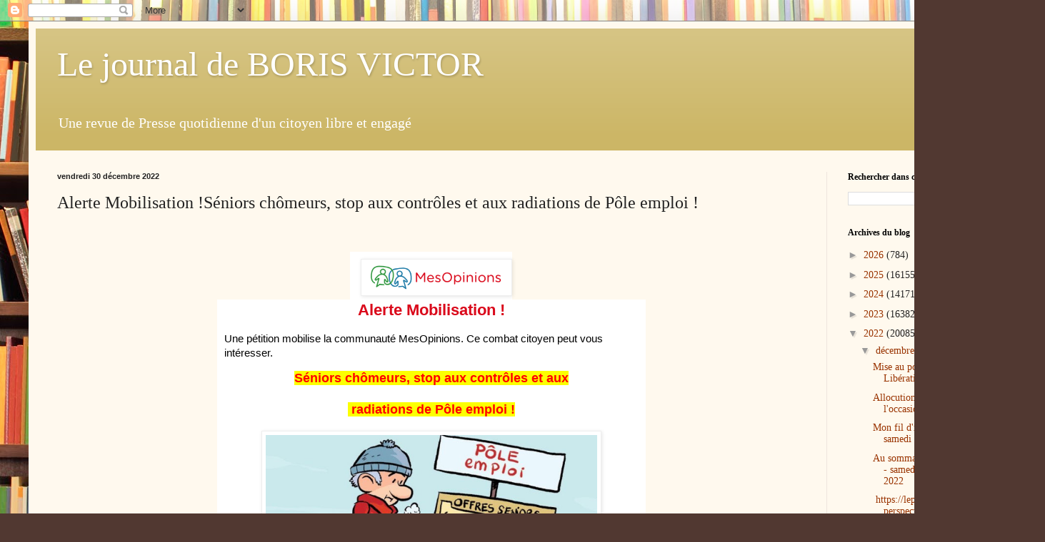

--- FILE ---
content_type: text/html; charset=UTF-8
request_url: https://boris-victor.blogspot.com/2022/12/alerte-mobilisation-seniors-chomeurs.html
body_size: 21353
content:
<!DOCTYPE html>
<html class='v2' dir='ltr' lang='fr'>
<head>
<link href='https://www.blogger.com/static/v1/widgets/335934321-css_bundle_v2.css' rel='stylesheet' type='text/css'/>
<meta content='width=1100' name='viewport'/>
<meta content='text/html; charset=UTF-8' http-equiv='Content-Type'/>
<meta content='blogger' name='generator'/>
<link href='https://boris-victor.blogspot.com/favicon.ico' rel='icon' type='image/x-icon'/>
<link href='https://boris-victor.blogspot.com/2022/12/alerte-mobilisation-seniors-chomeurs.html' rel='canonical'/>
<link rel="alternate" type="application/atom+xml" title="Le journal de BORIS VICTOR   - Atom" href="https://boris-victor.blogspot.com/feeds/posts/default" />
<link rel="alternate" type="application/rss+xml" title="Le journal de BORIS VICTOR   - RSS" href="https://boris-victor.blogspot.com/feeds/posts/default?alt=rss" />
<link rel="service.post" type="application/atom+xml" title="Le journal de BORIS VICTOR   - Atom" href="https://www.blogger.com/feeds/1830986584058820012/posts/default" />

<link rel="alternate" type="application/atom+xml" title="Le journal de BORIS VICTOR   - Atom" href="https://boris-victor.blogspot.com/feeds/1395474104707624914/comments/default" />
<!--Can't find substitution for tag [blog.ieCssRetrofitLinks]-->
<link href='https://blogger.googleusercontent.com/img/proxy/AVvXsEgq65sjtC_0UEQN2UCwnKuZRCtD7MwTHVVBlZhQeKN7r13tcm_N2VtV4g8nwUvLHX7fTV_se_AyTQrx-lmUrQAIiv8aSZM2uYiEN25r-Yl0bKsXdVScOmwonoZQn4FuNChkCVvgmsqEZVXVvpCF__vPAQot1DH2rZyXXCN2F0No3Q=s0-d-e1-ft' rel='image_src'/>
<meta content='https://boris-victor.blogspot.com/2022/12/alerte-mobilisation-seniors-chomeurs.html' property='og:url'/>
<meta content='Alerte Mobilisation !Séniors chômeurs, stop aux contrôles et aux radiations de Pôle emploi !' property='og:title'/>
<meta content='&quot;Blog d&#39;information d&#39;un citoyen engagé: toute l&#39;actualité politique,économique et sociale sous forme d&#39;une revue de presse quotidienne&quot;' property='og:description'/>
<meta content='https://blogger.googleusercontent.com/img/proxy/AVvXsEgq65sjtC_0UEQN2UCwnKuZRCtD7MwTHVVBlZhQeKN7r13tcm_N2VtV4g8nwUvLHX7fTV_se_AyTQrx-lmUrQAIiv8aSZM2uYiEN25r-Yl0bKsXdVScOmwonoZQn4FuNChkCVvgmsqEZVXVvpCF__vPAQot1DH2rZyXXCN2F0No3Q=w1200-h630-p-k-no-nu' property='og:image'/>
<title>Le journal de BORIS VICTOR  : Alerte Mobilisation !Séniors chômeurs, stop aux contrôles et aux radiations de Pôle emploi !</title>
<style id='page-skin-1' type='text/css'><!--
/*
-----------------------------------------------
Blogger Template Style
Name:     Simple
Designer: Blogger
URL:      www.blogger.com
----------------------------------------------- */
/* Content
----------------------------------------------- */
body {
font: normal normal 14px Georgia, Utopia, 'Palatino Linotype', Palatino, serif;
color: #222222;
background: #513831 url(//themes.googleusercontent.com/image?id=1KH22PlFqsiVYxboQNAoJjYmRbw5M4REHmdJbHT5M2x9zVMGrCqwSjZvaQW_A10KPc6Il) repeat scroll top center /* Credit: luoman (http://www.istockphoto.com/googleimages.php?id=11394138&amp;platform=blogger) */;
padding: 0 40px 40px 40px;
}
html body .region-inner {
min-width: 0;
max-width: 100%;
width: auto;
}
h2 {
font-size: 22px;
}
a:link {
text-decoration:none;
color: #993300;
}
a:visited {
text-decoration:none;
color: #888888;
}
a:hover {
text-decoration:underline;
color: #ff1900;
}
.body-fauxcolumn-outer .fauxcolumn-inner {
background: transparent none repeat scroll top left;
_background-image: none;
}
.body-fauxcolumn-outer .cap-top {
position: absolute;
z-index: 1;
height: 400px;
width: 100%;
}
.body-fauxcolumn-outer .cap-top .cap-left {
width: 100%;
background: transparent none repeat-x scroll top left;
_background-image: none;
}
.content-outer {
-moz-box-shadow: 0 0 40px rgba(0, 0, 0, .15);
-webkit-box-shadow: 0 0 5px rgba(0, 0, 0, .15);
-goog-ms-box-shadow: 0 0 10px #333333;
box-shadow: 0 0 40px rgba(0, 0, 0, .15);
margin-bottom: 1px;
}
.content-inner {
padding: 10px 10px;
}
.content-inner {
background-color: #fff9ee;
}
/* Header
----------------------------------------------- */
.header-outer {
background: #ccb666 url(//www.blogblog.com/1kt/simple/gradients_light.png) repeat-x scroll 0 -400px;
_background-image: none;
}
.Header h1 {
font: normal normal 48px Georgia, Utopia, 'Palatino Linotype', Palatino, serif;
color: #ffffff;
text-shadow: 1px 2px 3px rgba(0, 0, 0, .2);
}
.Header h1 a {
color: #ffffff;
}
.Header .description {
font-size: 140%;
color: #ffffff;
}
.header-inner .Header .titlewrapper {
padding: 22px 30px;
}
.header-inner .Header .descriptionwrapper {
padding: 0 30px;
}
/* Tabs
----------------------------------------------- */
.tabs-inner .section:first-child {
border-top: 0 solid #eee5dd;
}
.tabs-inner .section:first-child ul {
margin-top: -0;
border-top: 0 solid #eee5dd;
border-left: 0 solid #eee5dd;
border-right: 0 solid #eee5dd;
}
.tabs-inner .widget ul {
background: #fff9ee none repeat-x scroll 0 -800px;
_background-image: none;
border-bottom: 1px solid #eee5dd;
margin-top: 0;
margin-left: -30px;
margin-right: -30px;
}
.tabs-inner .widget li a {
display: inline-block;
padding: .6em 1em;
font: normal normal 16px Georgia, Utopia, 'Palatino Linotype', Palatino, serif;
color: #998877;
border-left: 1px solid #fff9ee;
border-right: 1px solid #eee5dd;
}
.tabs-inner .widget li:first-child a {
border-left: none;
}
.tabs-inner .widget li.selected a, .tabs-inner .widget li a:hover {
color: #000000;
background-color: #fff9ee;
text-decoration: none;
}
/* Columns
----------------------------------------------- */
.main-outer {
border-top: 0 solid #eee5dd;
}
.fauxcolumn-left-outer .fauxcolumn-inner {
border-right: 1px solid #eee5dd;
}
.fauxcolumn-right-outer .fauxcolumn-inner {
border-left: 1px solid #eee5dd;
}
/* Headings
----------------------------------------------- */
div.widget > h2,
div.widget h2.title {
margin: 0 0 1em 0;
font: normal bold 12px Georgia, Utopia, 'Palatino Linotype', Palatino, serif;
color: #000000;
}
/* Widgets
----------------------------------------------- */
.widget .zippy {
color: #999999;
text-shadow: 2px 2px 1px rgba(0, 0, 0, .1);
}
.widget .popular-posts ul {
list-style: none;
}
/* Posts
----------------------------------------------- */
h2.date-header {
font: normal bold 11px Arial, Tahoma, Helvetica, FreeSans, sans-serif;
}
.date-header span {
background-color: transparent;
color: #222222;
padding: inherit;
letter-spacing: inherit;
margin: inherit;
}
.main-inner {
padding-top: 30px;
padding-bottom: 30px;
}
.main-inner .column-center-inner {
padding: 0 15px;
}
.main-inner .column-center-inner .section {
margin: 0 15px;
}
.post {
margin: 0 0 25px 0;
}
h3.post-title, .comments h4 {
font: normal normal 24px Georgia, Utopia, 'Palatino Linotype', Palatino, serif;
margin: .75em 0 0;
}
.post-body {
font-size: 110%;
line-height: 1.4;
position: relative;
}
.post-body img, .post-body .tr-caption-container, .Profile img, .Image img,
.BlogList .item-thumbnail img {
padding: 2px;
background: #ffffff;
border: 1px solid #eeeeee;
-moz-box-shadow: 1px 1px 5px rgba(0, 0, 0, .1);
-webkit-box-shadow: 1px 1px 5px rgba(0, 0, 0, .1);
box-shadow: 1px 1px 5px rgba(0, 0, 0, .1);
}
.post-body img, .post-body .tr-caption-container {
padding: 5px;
}
.post-body .tr-caption-container {
color: #222222;
}
.post-body .tr-caption-container img {
padding: 0;
background: transparent;
border: none;
-moz-box-shadow: 0 0 0 rgba(0, 0, 0, .1);
-webkit-box-shadow: 0 0 0 rgba(0, 0, 0, .1);
box-shadow: 0 0 0 rgba(0, 0, 0, .1);
}
.post-header {
margin: 0 0 1.5em;
line-height: 1.6;
font-size: 90%;
}
.post-footer {
margin: 20px -2px 0;
padding: 5px 10px;
color: #666555;
background-color: #eee9dd;
border-bottom: 1px solid #eeeeee;
line-height: 1.6;
font-size: 90%;
}
#comments .comment-author {
padding-top: 1.5em;
border-top: 1px solid #eee5dd;
background-position: 0 1.5em;
}
#comments .comment-author:first-child {
padding-top: 0;
border-top: none;
}
.avatar-image-container {
margin: .2em 0 0;
}
#comments .avatar-image-container img {
border: 1px solid #eeeeee;
}
/* Comments
----------------------------------------------- */
.comments .comments-content .icon.blog-author {
background-repeat: no-repeat;
background-image: url([data-uri]);
}
.comments .comments-content .loadmore a {
border-top: 1px solid #999999;
border-bottom: 1px solid #999999;
}
.comments .comment-thread.inline-thread {
background-color: #eee9dd;
}
.comments .continue {
border-top: 2px solid #999999;
}
/* Accents
---------------------------------------------- */
.section-columns td.columns-cell {
border-left: 1px solid #eee5dd;
}
.blog-pager {
background: transparent none no-repeat scroll top center;
}
.blog-pager-older-link, .home-link,
.blog-pager-newer-link {
background-color: #fff9ee;
padding: 5px;
}
.footer-outer {
border-top: 0 dashed #bbbbbb;
}
/* Mobile
----------------------------------------------- */
body.mobile  {
background-size: auto;
}
.mobile .body-fauxcolumn-outer {
background: transparent none repeat scroll top left;
}
.mobile .body-fauxcolumn-outer .cap-top {
background-size: 100% auto;
}
.mobile .content-outer {
-webkit-box-shadow: 0 0 3px rgba(0, 0, 0, .15);
box-shadow: 0 0 3px rgba(0, 0, 0, .15);
}
.mobile .tabs-inner .widget ul {
margin-left: 0;
margin-right: 0;
}
.mobile .post {
margin: 0;
}
.mobile .main-inner .column-center-inner .section {
margin: 0;
}
.mobile .date-header span {
padding: 0.1em 10px;
margin: 0 -10px;
}
.mobile h3.post-title {
margin: 0;
}
.mobile .blog-pager {
background: transparent none no-repeat scroll top center;
}
.mobile .footer-outer {
border-top: none;
}
.mobile .main-inner, .mobile .footer-inner {
background-color: #fff9ee;
}
.mobile-index-contents {
color: #222222;
}
.mobile-link-button {
background-color: #993300;
}
.mobile-link-button a:link, .mobile-link-button a:visited {
color: #ffffff;
}
.mobile .tabs-inner .section:first-child {
border-top: none;
}
.mobile .tabs-inner .PageList .widget-content {
background-color: #fff9ee;
color: #000000;
border-top: 1px solid #eee5dd;
border-bottom: 1px solid #eee5dd;
}
.mobile .tabs-inner .PageList .widget-content .pagelist-arrow {
border-left: 1px solid #eee5dd;
}

--></style>
<style id='template-skin-1' type='text/css'><!--
body {
min-width: 1383px;
}
.content-outer, .content-fauxcolumn-outer, .region-inner {
min-width: 1383px;
max-width: 1383px;
_width: 1383px;
}
.main-inner .columns {
padding-left: 0px;
padding-right: 256px;
}
.main-inner .fauxcolumn-center-outer {
left: 0px;
right: 256px;
/* IE6 does not respect left and right together */
_width: expression(this.parentNode.offsetWidth -
parseInt("0px") -
parseInt("256px") + 'px');
}
.main-inner .fauxcolumn-left-outer {
width: 0px;
}
.main-inner .fauxcolumn-right-outer {
width: 256px;
}
.main-inner .column-left-outer {
width: 0px;
right: 100%;
margin-left: -0px;
}
.main-inner .column-right-outer {
width: 256px;
margin-right: -256px;
}
#layout {
min-width: 0;
}
#layout .content-outer {
min-width: 0;
width: 800px;
}
#layout .region-inner {
min-width: 0;
width: auto;
}
body#layout div.add_widget {
padding: 8px;
}
body#layout div.add_widget a {
margin-left: 32px;
}
--></style>
<style>
    body {background-image:url(\/\/themes.googleusercontent.com\/image?id=1KH22PlFqsiVYxboQNAoJjYmRbw5M4REHmdJbHT5M2x9zVMGrCqwSjZvaQW_A10KPc6Il);}
    
@media (max-width: 200px) { body {background-image:url(\/\/themes.googleusercontent.com\/image?id=1KH22PlFqsiVYxboQNAoJjYmRbw5M4REHmdJbHT5M2x9zVMGrCqwSjZvaQW_A10KPc6Il&options=w200);}}
@media (max-width: 400px) and (min-width: 201px) { body {background-image:url(\/\/themes.googleusercontent.com\/image?id=1KH22PlFqsiVYxboQNAoJjYmRbw5M4REHmdJbHT5M2x9zVMGrCqwSjZvaQW_A10KPc6Il&options=w400);}}
@media (max-width: 800px) and (min-width: 401px) { body {background-image:url(\/\/themes.googleusercontent.com\/image?id=1KH22PlFqsiVYxboQNAoJjYmRbw5M4REHmdJbHT5M2x9zVMGrCqwSjZvaQW_A10KPc6Il&options=w800);}}
@media (max-width: 1200px) and (min-width: 801px) { body {background-image:url(\/\/themes.googleusercontent.com\/image?id=1KH22PlFqsiVYxboQNAoJjYmRbw5M4REHmdJbHT5M2x9zVMGrCqwSjZvaQW_A10KPc6Il&options=w1200);}}
/* Last tag covers anything over one higher than the previous max-size cap. */
@media (min-width: 1201px) { body {background-image:url(\/\/themes.googleusercontent.com\/image?id=1KH22PlFqsiVYxboQNAoJjYmRbw5M4REHmdJbHT5M2x9zVMGrCqwSjZvaQW_A10KPc6Il&options=w1600);}}
  </style>
<link href='https://www.blogger.com/dyn-css/authorization.css?targetBlogID=1830986584058820012&amp;zx=71f51b6a-9c49-437e-99ec-49970af8d7e8' media='none' onload='if(media!=&#39;all&#39;)media=&#39;all&#39;' rel='stylesheet'/><noscript><link href='https://www.blogger.com/dyn-css/authorization.css?targetBlogID=1830986584058820012&amp;zx=71f51b6a-9c49-437e-99ec-49970af8d7e8' rel='stylesheet'/></noscript>
<meta name='google-adsense-platform-account' content='ca-host-pub-1556223355139109'/>
<meta name='google-adsense-platform-domain' content='blogspot.com'/>

</head>
<body class='loading variant-literate'>
<div class='navbar section' id='navbar' name='Navbar'><div class='widget Navbar' data-version='1' id='Navbar1'><script type="text/javascript">
    function setAttributeOnload(object, attribute, val) {
      if(window.addEventListener) {
        window.addEventListener('load',
          function(){ object[attribute] = val; }, false);
      } else {
        window.attachEvent('onload', function(){ object[attribute] = val; });
      }
    }
  </script>
<div id="navbar-iframe-container"></div>
<script type="text/javascript" src="https://apis.google.com/js/platform.js"></script>
<script type="text/javascript">
      gapi.load("gapi.iframes:gapi.iframes.style.bubble", function() {
        if (gapi.iframes && gapi.iframes.getContext) {
          gapi.iframes.getContext().openChild({
              url: 'https://www.blogger.com/navbar/1830986584058820012?po\x3d1395474104707624914\x26origin\x3dhttps://boris-victor.blogspot.com',
              where: document.getElementById("navbar-iframe-container"),
              id: "navbar-iframe"
          });
        }
      });
    </script><script type="text/javascript">
(function() {
var script = document.createElement('script');
script.type = 'text/javascript';
script.src = '//pagead2.googlesyndication.com/pagead/js/google_top_exp.js';
var head = document.getElementsByTagName('head')[0];
if (head) {
head.appendChild(script);
}})();
</script>
</div></div>
<div class='body-fauxcolumns'>
<div class='fauxcolumn-outer body-fauxcolumn-outer'>
<div class='cap-top'>
<div class='cap-left'></div>
<div class='cap-right'></div>
</div>
<div class='fauxborder-left'>
<div class='fauxborder-right'></div>
<div class='fauxcolumn-inner'>
</div>
</div>
<div class='cap-bottom'>
<div class='cap-left'></div>
<div class='cap-right'></div>
</div>
</div>
</div>
<div class='content'>
<div class='content-fauxcolumns'>
<div class='fauxcolumn-outer content-fauxcolumn-outer'>
<div class='cap-top'>
<div class='cap-left'></div>
<div class='cap-right'></div>
</div>
<div class='fauxborder-left'>
<div class='fauxborder-right'></div>
<div class='fauxcolumn-inner'>
</div>
</div>
<div class='cap-bottom'>
<div class='cap-left'></div>
<div class='cap-right'></div>
</div>
</div>
</div>
<div class='content-outer'>
<div class='content-cap-top cap-top'>
<div class='cap-left'></div>
<div class='cap-right'></div>
</div>
<div class='fauxborder-left content-fauxborder-left'>
<div class='fauxborder-right content-fauxborder-right'></div>
<div class='content-inner'>
<header>
<div class='header-outer'>
<div class='header-cap-top cap-top'>
<div class='cap-left'></div>
<div class='cap-right'></div>
</div>
<div class='fauxborder-left header-fauxborder-left'>
<div class='fauxborder-right header-fauxborder-right'></div>
<div class='region-inner header-inner'>
<div class='header section' id='header' name='En-tête'><div class='widget Header' data-version='1' id='Header1'>
<div id='header-inner'>
<div class='titlewrapper'>
<h1 class='title'>
<a href='https://boris-victor.blogspot.com/'>
Le journal de BORIS VICTOR  
</a>
</h1>
</div>
<div class='descriptionwrapper'>
<p class='description'><span> Une revue de Presse quotidienne  d'un citoyen libre et  engagé </span></p>
</div>
</div>
</div></div>
</div>
</div>
<div class='header-cap-bottom cap-bottom'>
<div class='cap-left'></div>
<div class='cap-right'></div>
</div>
</div>
</header>
<div class='tabs-outer'>
<div class='tabs-cap-top cap-top'>
<div class='cap-left'></div>
<div class='cap-right'></div>
</div>
<div class='fauxborder-left tabs-fauxborder-left'>
<div class='fauxborder-right tabs-fauxborder-right'></div>
<div class='region-inner tabs-inner'>
<div class='tabs section' id='crosscol' name='Toutes les colonnes'><div class='widget Translate' data-version='1' id='Translate1'>
<h2 class='title'>Translate</h2>
<div id='google_translate_element'></div>
<script>
    function googleTranslateElementInit() {
      new google.translate.TranslateElement({
        pageLanguage: 'fr',
        autoDisplay: 'true',
        layout: google.translate.TranslateElement.InlineLayout.VERTICAL
      }, 'google_translate_element');
    }
  </script>
<script src='//translate.google.com/translate_a/element.js?cb=googleTranslateElementInit'></script>
<div class='clear'></div>
</div></div>
<div class='tabs no-items section' id='crosscol-overflow' name='Cross-Column 2'></div>
</div>
</div>
<div class='tabs-cap-bottom cap-bottom'>
<div class='cap-left'></div>
<div class='cap-right'></div>
</div>
</div>
<div class='main-outer'>
<div class='main-cap-top cap-top'>
<div class='cap-left'></div>
<div class='cap-right'></div>
</div>
<div class='fauxborder-left main-fauxborder-left'>
<div class='fauxborder-right main-fauxborder-right'></div>
<div class='region-inner main-inner'>
<div class='columns fauxcolumns'>
<div class='fauxcolumn-outer fauxcolumn-center-outer'>
<div class='cap-top'>
<div class='cap-left'></div>
<div class='cap-right'></div>
</div>
<div class='fauxborder-left'>
<div class='fauxborder-right'></div>
<div class='fauxcolumn-inner'>
</div>
</div>
<div class='cap-bottom'>
<div class='cap-left'></div>
<div class='cap-right'></div>
</div>
</div>
<div class='fauxcolumn-outer fauxcolumn-left-outer'>
<div class='cap-top'>
<div class='cap-left'></div>
<div class='cap-right'></div>
</div>
<div class='fauxborder-left'>
<div class='fauxborder-right'></div>
<div class='fauxcolumn-inner'>
</div>
</div>
<div class='cap-bottom'>
<div class='cap-left'></div>
<div class='cap-right'></div>
</div>
</div>
<div class='fauxcolumn-outer fauxcolumn-right-outer'>
<div class='cap-top'>
<div class='cap-left'></div>
<div class='cap-right'></div>
</div>
<div class='fauxborder-left'>
<div class='fauxborder-right'></div>
<div class='fauxcolumn-inner'>
</div>
</div>
<div class='cap-bottom'>
<div class='cap-left'></div>
<div class='cap-right'></div>
</div>
</div>
<!-- corrects IE6 width calculation -->
<div class='columns-inner'>
<div class='column-center-outer'>
<div class='column-center-inner'>
<div class='main section' id='main' name='Principal'><div class='widget Blog' data-version='1' id='Blog1'>
<div class='blog-posts hfeed'>

          <div class="date-outer">
        
<h2 class='date-header'><span>vendredi 30 décembre 2022</span></h2>

          <div class="date-posts">
        
<div class='post-outer'>
<div class='post hentry uncustomized-post-template' itemprop='blogPost' itemscope='itemscope' itemtype='http://schema.org/BlogPosting'>
<meta content='https://blogger.googleusercontent.com/img/proxy/AVvXsEgq65sjtC_0UEQN2UCwnKuZRCtD7MwTHVVBlZhQeKN7r13tcm_N2VtV4g8nwUvLHX7fTV_se_AyTQrx-lmUrQAIiv8aSZM2uYiEN25r-Yl0bKsXdVScOmwonoZQn4FuNChkCVvgmsqEZVXVvpCF__vPAQot1DH2rZyXXCN2F0No3Q=s0-d-e1-ft' itemprop='image_url'/>
<meta content='1830986584058820012' itemprop='blogId'/>
<meta content='1395474104707624914' itemprop='postId'/>
<a name='1395474104707624914'></a>
<h3 class='post-title entry-title' itemprop='name'>
Alerte Mobilisation !Séniors chômeurs, stop aux contrôles et aux radiations de Pôle emploi !
</h3>
<div class='post-header'>
<div class='post-header-line-1'></div>
</div>
<div class='post-body entry-content' id='post-body-1395474104707624914' itemprop='description articleBody'>
<p>&nbsp;</p><table align="center" border="0" cellpadding="0" cellspacing="0" style="background-color: white; color: #222222; font-family: Arial, Helvetica, sans-serif; font-size: small; max-width: 500px; width: 100%px;"><tbody><tr><td style="margin: 0px; padding: 10px 0px 0px 15px; text-align: center;"><a data-saferedirecturl="https://www.google.com/url?q=https://t.news.mesopinions.com/c/?t%3D0611bb9-1s-is594-1m549-1824fm&amp;source=gmail&amp;ust=1672492766720000&amp;usg=AOvVaw0LQqXnfy9esh-Mt8Y_rzEY" href="https://t.news.mesopinions.com/c/?t=0611bb9-1s-is594-1m549-1824fm" style="color: #1155cc;" target="_blank"><img alt="MesOpinions.com : le site de pétition et sondage en ligne" border="0" class="CToWUd" data-bit="iit" height="40" src="https://blogger.googleusercontent.com/img/proxy/AVvXsEgq65sjtC_0UEQN2UCwnKuZRCtD7MwTHVVBlZhQeKN7r13tcm_N2VtV4g8nwUvLHX7fTV_se_AyTQrx-lmUrQAIiv8aSZM2uYiEN25r-Yl0bKsXdVScOmwonoZQn4FuNChkCVvgmsqEZVXVvpCF__vPAQot1DH2rZyXXCN2F0No3Q=s0-d-e1-ft" width="200" /></a></td></tr></tbody></table><table align="center" border="0" cellpadding="0" cellspacing="0" style="background-color: white; color: #222222; font-family: Arial, Helvetica, sans-serif; font-size: small; width: 600px;"><tbody><tr><td align="center" style="margin: 0px;"><span style="color: #da091b; font-family: sans-serif; font-size: 22px; font-weight: bold;">Alerte Mobilisation !</span></td></tr><tr><td bgcolor="#ffffff" style="font-family: sans-serif; font-size: 15px; line-height: 20px; margin: 0px; padding: 15px 10px 0px;"><a data-saferedirecturl="https://www.google.com/url?q=https://t.news.mesopinions.com/c/?t%3D0611bb9-1s-is594-1m549-1824fm&amp;source=gmail&amp;ust=1672492766720000&amp;usg=AOvVaw0LQqXnfy9esh-Mt8Y_rzEY" href="https://t.news.mesopinions.com/c/?t=0611bb9-1s-is594-1m549-1824fm" style="color: black; text-decoration-line: none;" target="_blank">Une pétition mobilise la communauté MesOpinions. Ce combat citoyen peut vous intéresser.</a></td></tr><tr><td align="center" bgcolor="#ffffff" style="font-family: sans-serif; line-height: 20px; margin: 0px; padding: 15px 10px 0px;"><a data-saferedirecturl="https://www.google.com/url?q=https://t.news.mesopinions.com/c/?t%3D0611bb9-1s-is594-1m549-1824fm&amp;source=gmail&amp;ust=1672492766720000&amp;usg=AOvVaw0LQqXnfy9esh-Mt8Y_rzEY" href="https://t.news.mesopinions.com/c/?t=0611bb9-1s-is594-1m549-1824fm" style="display: block; font-weight: bold; text-decoration-line: none;" target="_blank"><span style="background-color: #fcff01; color: red; font-size: large;">Séniors chômeurs, stop aux contrôles et aux</span></a><a data-saferedirecturl="https://www.google.com/url?q=https://t.news.mesopinions.com/c/?t%3D0611bb9-1s-is594-1m549-1824fm&amp;source=gmail&amp;ust=1672492766720000&amp;usg=AOvVaw0LQqXnfy9esh-Mt8Y_rzEY" href="https://t.news.mesopinions.com/c/?t=0611bb9-1s-is594-1m549-1824fm" style="display: block; font-weight: bold; text-decoration-line: none;" target="_blank"><span style="background-color: #fcff01; color: red; font-size: large;"><br /></span></a><a data-saferedirecturl="https://www.google.com/url?q=https://t.news.mesopinions.com/c/?t%3D0611bb9-1s-is594-1m549-1824fm&amp;source=gmail&amp;ust=1672492766720000&amp;usg=AOvVaw0LQqXnfy9esh-Mt8Y_rzEY" href="https://t.news.mesopinions.com/c/?t=0611bb9-1s-is594-1m549-1824fm" style="display: block; font-weight: bold; text-decoration-line: none;" target="_blank"><span style="background-color: #fcff01; color: red; font-size: large;">&nbsp;radiations de Pôle emploi !</span></a></td></tr><tr><td bgcolor="#ffffff" style="margin: 0px; padding: 0px;">&nbsp;</td></tr><tr><td bgcolor="#ffffff" style="margin: 0px; padding: 0px 10px; text-align: center;"><a data-saferedirecturl="https://www.google.com/url?q=https://t.news.mesopinions.com/c/?t%3D0611bb9-1s-is594-1m549-1824fm&amp;source=gmail&amp;ust=1672492766720000&amp;usg=AOvVaw0LQqXnfy9esh-Mt8Y_rzEY" href="https://t.news.mesopinions.com/c/?t=0611bb9-1s-is594-1m549-1824fm" style="color: #1155cc;" target="_blank"><img alt="Séniors chômeurs, stop aux contrôles et aux radiations de Pôle emploi !" border="0" class="m_-2734263488477125425center-on-narrow CToWUd" data-bit="iit" src="https://blogger.googleusercontent.com/img/proxy/AVvXsEhc0OlIRoPsKlYOgDY1J-jnn7rWaRTTv1bA-X1mPd-vONEHd50P_y7LaRRlO974phg2a8Md20ONhCxhZrFwqL619O4qK0RG02CWb5d0-Wh7WrmmQvH874D3TZuymb7rQc2hMJcNLiczWAbDTxlzNboMjjk0CDInVIH7fZkDp_EhCjmMUkgLYRU3zMWU=s0-d-e1-ft" style="height: auto; width: 464px;" width="500" /></a></td></tr><tr><td bgcolor="#ffffff" style="margin: 0px; padding: 0px;">&nbsp;</td></tr><tr><td align="center" style="margin: 0px;"><table align="center" border="0" cellpadding="0" cellspacing="0" style="margin: auto;"><tbody><tr><td class="m_-2734263488477125425button-td" style="background: rgb(218, 9, 27); border-radius: 3px; margin: 0px; text-align: center;"><a data-saferedirecturl="https://www.google.com/url?q=https://t.news.mesopinions.com/c/?t%3D0611bb9-1s-is59c-1m549-1824fm&amp;source=gmail&amp;ust=1672492766720000&amp;usg=AOvVaw02diW1LMYVI3pYtMsyHTkE" href="https://t.news.mesopinions.com/c/?t=0611bb9-1s-is59c-1m549-1824fm" rel="nofollow noopener noreferrer" style="background-attachment: initial; background-clip: initial; background-image: initial; background-origin: initial; background-position: initial; background-repeat: initial; background-size: initial; border-radius: 3px; border: 15px solid rgb(218, 9, 27); color: #1155cc; display: block; font-family: sans-serif; font-size: 16px; font-weight: bold; line-height: 1.1; text-decoration-line: none;" target="_blank">&nbsp;&nbsp;&nbsp;&nbsp;<span style="color: white;">Je signe en un clic</span>&nbsp;&nbsp;&nbsp;&nbsp;</a></td></tr></tbody></table></td></tr><tr><td bgcolor="#ffffff" style="color: black; font-family: sans-serif; font-size: 15px; line-height: 20px; margin: 0px; padding: 10px;"><a data-saferedirecturl="https://www.google.com/url?q=https://t.news.mesopinions.com/c/?t%3D0611bb9-1s-is594-1m549-1824fm&amp;source=gmail&amp;ust=1672492766720000&amp;usg=AOvVaw0LQqXnfy9esh-Mt8Y_rzEY" href="https://t.news.mesopinions.com/c/?t=0611bb9-1s-is594-1m549-1824fm" style="color: black; text-decoration-line: none;" target="_blank"><p>Le contrôle des chômeurs a encore été renforcé par un décret paru&nbsp;<strong>le 31 décembre 2020.&nbsp;</strong>Les chômeurs seniors qui n'ont&nbsp;<strong>pas atteint l'âge de départ à la retraite</strong>&nbsp;sont soumis aux mêmes obligations de recherche d&#8217;emploi. Pour continuer à percevoir leurs allocations, ils doivent justifier leurs recherches d'emploi.</p><p>La sanction suite au contrôle de Pôle Emploi</p><p>Si le contrôleur estime que vos justificatifs ne sont pas suffisants ou inexistants et que vous n&#8217;êtes pas en mesure de prouver que vous êtes actif et investi dans votre recherche d&#8217;emploi, il peut décider d&#8217;enclencher une sanction à votre encontre.&nbsp;<u>La procédure est la suivante&nbsp;:</u></p><ul type="disc"><li style="margin-left: 15px;"><p>Envoi d&#8217;un courrier d&#8217;avertissement avant radiation</p></li><li style="margin-left: 15px;"><p>Délai de 10 jours accordé pour que le demandeur d&#8217;emploi apporte des éléments nouveaux</p></li><li style="margin-left: 15px;"><p>En cas d&#8217;absence d&#8217;éléments nouveaux, la radiation d&#8217;un mois devient effective et vous ne bénéficiez plus de votre allocation pendant cette période</p></li></ul><p><br />Le nombre de chômeurs seniors a mécaniquement augmenté à la fin du dispositif, hausse appuyée par l&#8217;allongement de l&#8217;âge de départ à la retraite.</p><p>Article de BFMTV :&nbsp;</p></a><a style="color: #222222;"></a>SANTÉ, RÉMUNÉRATION ET FAIBLESSE NUMÉRIQUE: LES ARGUMENTS SOUVENT INJUSTES QUI FREINENT L'EMBAUCHE DES SENIORS<p>Olivier Chicheportiche</p><p>Le&nbsp;26/10/2022 à 6:10</p><p><em>"Un salarié sur quatre s&#8217;est déjà vu reprocher d&#8217;être trop âgé pour le poste visé, lors de recrutements passés, avance une étude d'Indeed.</em></p><p><em>"L'objectif du plein emploi n'est atteignable que si on améliore le taux d'emploi des seniors",&nbsp;<strong><a data-saferedirecturl="https://www.google.com/url?q=https://t.news.mesopinions.com/c/?t%3D0611bb9-1s-is591-1m549-1824fm&amp;source=gmail&amp;ust=1672492766720000&amp;usg=AOvVaw2Rvl69_GTUtcnfrOrmatF_" href="https://t.news.mesopinions.com/c/?t=0611bb9-1s-is591-1m549-1824fm" style="color: #1155cc;" target="_blank">déclarait Olivier Dussopt</a></strong>, ministre du Travail, il y a quelques jours sur BFM Business. Or, force est de constater que la France affiche un des plus faibles taux d'emploi des seniors.</em></p><p><em>Selon un rapport de la Dares, publié en avril 2022, en France, le taux d'emploi des 55-64 ans se situe à 56%. Une moyenne qui cache de profondes disparités, car ce chiffre fond drastiquement après 60 ans: il passe de 75,1% pour les 55-59 ans à 35,5% pour les 60-64 ans (contre 46% en moyenne pour l'Union européenne).</em></p><p><em>Le ministre explique que "notre système économique n'a pas la culture de l'emploi des seniors". Un constat qui se vérifie dans de nombreuses entreprises françaises comme le souligne cette étude* réalisée par Indeed.</em></p><em>Une expertise louée mais des freins à l'embauche</em><p><em>Les résultats font mal. Un salarié sur quatre (23%) s&#8217;est déjà vu reprocher d&#8217;être trop âgé pour le poste visé, lors de recrutements passés. Et plus d&#8217;un quart des dirigeants d&#8217;entreprise avoue que face à des CV équivalents, il privilégie le candidat le plus jeune.</em></p><p><em>Surtout, les seniors pâtissent de freins à l'embauche, souvent injustes. Les problèmes de santé, la fatigue sont cités par 46% des dirigeants interrogés. Tout comme la difficulté d&#8217;appropriation des outils numériques à 32%.</em></p><em>"Les problèmes de santé et de fatigue sont soulevés comme étant un frein au recrutement de seniors, or il ne s&#8217;agit là que d&#8217;une perception des recruteurs, qui ne semble pas confirmée sur le terrain" commente Indeed.</em><p><em>La plateforme de recherche d'emploi s'appuie sur les chiffres communiqués dans le cadre du<a data-saferedirecturl="https://www.google.com/url?q=https://t.news.mesopinions.com/c/?t%3D0611bb9-1s-is59x-1m549-1824fm&amp;source=gmail&amp;ust=1672492766720000&amp;usg=AOvVaw1i6AwUiJcVMerfM9soCQI2" href="https://t.news.mesopinions.com/c/?t=0611bb9-1s-is59x-1m549-1824fm" style="color: #1155cc;" target="_blank">&nbsp;</a><strong>baromètre Absentéisme de Malakoff Humanis, rétrospective 2016-2022</strong>, qui montre que l&#8217;absentéisme maladie se traduit par une surreprésentation des jeunes (18-34 ans), constante depuis 2016 (46% en 2022 contre 42% pour l&#8217;ensemble). Et il se traduit également par une sous-représentation constante des plus de 50 ans (34% en 2022).</em></p><p><em>L&#8217;adaptation aux équipes et aux process est aussi perçue, dans une moindre mesure, comme un obstacle à l&#8217;embauche de ces salariés plus âgés. Ainsi, les dirigeants évoquent également: leur capacité à se faire aux nouveaux modes d&#8217;organisation (29%), la difficulté à leur imposer des managers, notamment plus jeunes (28%) et les décalages relationnels avec les collègues (20%).</em></p><p><em>Paradoxalement, les dirigeants (mais aussi les salariés en général) louent l'expertise des seniors quand ils sont dans leurs équipes. Leurs atouts?, la transmission, le partage de savoirs à d&#8217;autres collaborateurs plus novices; mais également la connaissance du métier et son environnement. Les salariés leur accordent d'ailleurs un crédit bien supérieur en la matière que les dirigeants d'entreprise.&nbsp;</em></p><em>"Ces salariés se retrouvent trop souvent &#8220;boudés&#8221; par les recruteurs, qui conservent certains a priori par rapport à l&#8217;âge. Cette perception qui semble peu fondée porte malheureusement préjudice au recrutement des seniors" commente Charles Chantala, Senior Sales Director chez Indeed France.&nbsp;"</em><br /><p><a data-saferedirecturl="https://www.google.com/url?q=https://t.news.mesopinions.com/c/?t%3D0611bb9-1s-is5!m-1m549-1824fm&amp;source=gmail&amp;ust=1672492766720000&amp;usg=AOvVaw1EsqT3OFogBPf9PS7EkdMr" href="https://t.news.mesopinions.com/c/?t=0611bb9-1s-is5!m-1m549-1824fm" style="color: #1155cc;" target="_blank">https://www.bfmtv.com/<wbr></wbr>economie/emploi/sante-<wbr></wbr>remuneration-et-faiblesse-<wbr></wbr>numerique-les-arguments-<wbr></wbr>souvent-injustes-qui-freinent-<wbr></wbr>l-embauche-des-seniors_AV-<wbr></wbr>202210260035.htm<br /><br /></a>Non aux sanctions de Pôle Emploi pour les séniors boudés par les employeurs et recruteurs!</p></td></tr><tr><td bgcolor="#ffffff" style="margin: 0px; padding: 0px;">&nbsp;</td></tr><tr><td align="center" style="margin: 0px; padding: 10px;"><table align="center" border="0" cellpadding="0" cellspacing="0" style="margin: auto;"><tbody><tr><td class="m_-2734263488477125425button-td" style="background: rgb(218, 9, 27); border-radius: 3px; margin: 0px; text-align: center;"><a data-saferedirecturl="https://www.google.com/url?q=https://t.news.mesopinions.com/c/?t%3D0611bb9-1s-is59c-1m549-1824fm&amp;source=gmail&amp;ust=1672492766720000&amp;usg=AOvVaw02diW1LMYVI3pYtMsyHTkE" href="https://t.news.mesopinions.com/c/?t=0611bb9-1s-is59c-1m549-1824fm" rel="nofollow noopener noreferrer" style="background-attachment: initial; background-clip: initial; background-image: initial; background-origin: initial; background-position: initial; background-repeat: initial; background-size: initial; border-radius: 3px; border: 15px solid rgb(218, 9, 27); color: #1155cc; display: block; font-family: sans-serif; font-size: 16px; font-weight: bold; line-height: 1.1; text-decoration-line: none;" target="_blank">&nbsp;&nbsp;&nbsp;&nbsp;<span style="color: white;">Je signe en un clic</span>&nbsp;&nbsp;&nbsp;&nbsp;</a></td></tr></tbody></table></td></tr><tr><td align="center" style="margin: 0px; padding: 10px;"><table align="center" border="0" cellpadding="0" cellspacing="0" style="margin: auto;"><tbody><tr><td class="m_-2734263488477125425button-td" style="background: rgb(218, 9, 27); border-radius: 3px; margin: 0px; text-align: center;"><a data-saferedirecturl="https://www.google.com/url?q=https://t.news.mesopinions.com/c/?t%3D0611bb9-1s-is594-1m549-1824fm&amp;source=gmail&amp;ust=1672492766720000&amp;usg=AOvVaw0LQqXnfy9esh-Mt8Y_rzEY" href="https://t.news.mesopinions.com/c/?t=0611bb9-1s-is594-1m549-1824fm" rel="nofollow noopener noreferrer" style="background-attachment: initial; background-clip: initial; background-image: initial; background-origin: initial; background-position: initial; background-repeat: initial; background-size: initial; border-radius: 3px; border: 15px solid rgb(218, 9, 27); color: #1155cc; display: block; font-family: sans-serif; font-size: 16px; font-weight: bold; line-height: 1.1; text-decoration-line: none;" target="_blank">&nbsp;&nbsp;&nbsp;&nbsp;<span style="color: white;">Voir la pétition</span>&nbsp;&nbsp;&nbsp;&nbsp;</a></td></tr></tbody></table></td></tr><tr><td height="10" style="font-size: 0px; line-height: 0; margin: 0px;">&nbsp;</td></tr><tr><td bgcolor="#ffffff" style="color: black; font-family: sans-serif; font-size: 15px; line-height: 20px; margin: 0px; padding: 0px 10px;"><b>Informez vos amis de ce combat citoyen :</b></td></tr><tr><td align="center" bgcolor="#ffffff" style="margin: 0px; padding: 0px 10px;" valign="top"><table border="0" cellpadding="0" cellspacing="0" style="width: 100%px;"><tbody><tr><td class="m_-2734263488477125425stack-column-center" style="margin: auto;" width="45%"><table border="0" cellpadding="10" cellspacing="0" style="width: 100%px;"><tbody><tr><td style="margin: 0px; padding: 10px; text-align: center;"><a data-saferedirecturl="https://www.google.com/url?q=https://t.news.mesopinions.com/c/?t%3D0611bb9-1s-is5!l-1m549-1824fm&amp;source=gmail&amp;ust=1672492766720000&amp;usg=AOvVaw2UNLI68DO85LlHV7n-KNKs" href="https://t.news.mesopinions.com/c/?t=0611bb9-1s-is5!l-1m549-1824fm" style="color: rgb(255, 255, 255) !important; font-family: Arial, sans-serif; font-size: 12px; text-decoration-line: none;" target="_blank"><p style="background-color: #3b5998; border-radius: 3px; margin: 6px 0px 10px; padding: 10px 0px;">&nbsp;&nbsp;<img alt="Partager sur Facebook" class="CToWUd" data-bit="iit" src="https://blogger.googleusercontent.com/img/proxy/AVvXsEhJsNXhWaboLjCPaAkkTY3X-jlt5Jue_PAmNiz03A36XyjIQbLYgdV6cvv0OLrAp4pJROohMvQ-0AwSnscq4XU0MEtzBeCA_pbO3kBqHxGymMMAj8Q-QmLf-ArZ-SjhbBeKfCrUgKndEo25ABkHr0zvpklCF8OQH801FXKSdHNh_w=s0-d-e1-ft" style="vertical-align: text-top;" width="15" />&nbsp;&nbsp;Partager&nbsp;</p></a></td></tr></tbody></table></td><td class="m_-2734263488477125425stack-column-center" style="margin: auto;" width="45%"><table border="0" cellpadding="10" cellspacing="0" style="width: 100%px;"><tbody><tr><td style="margin: 0px; padding: 10px; text-align: center;"><a data-saferedirecturl="https://www.google.com/url?q=https://t.news.mesopinions.com/c/?t%3D0611bb9-1s-is5!5-1m549-1824fm&amp;source=gmail&amp;ust=1672492766720000&amp;usg=AOvVaw3iu1kR1Jdv3_Mgzfp9Qd6U" href="https://t.news.mesopinions.com/c/?t=0611bb9-1s-is5!5-1m549-1824fm" style="color: rgb(255, 255, 255) !important; font-family: Arial, sans-serif; font-size: 12px; text-decoration-line: none;" target="_blank"><p style="background-color: #55acee; border-radius: 3px; margin: 6px 0px 10px; padding: 10px 0px;">&nbsp;&nbsp;<img alt="Partager sur Twitter" class="CToWUd" data-bit="iit" src="https://blogger.googleusercontent.com/img/proxy/AVvXsEhQfAWF6V4kU7sMmUz5LIKE110r64-ReNjMcD0fbZePq4ji6TVKzaZZHsiU_GiOklsrEKyggSZ64QuauSDszDNplEM7rvOBYTn_ekd-utaziJ6t3qoOB0iISguWu177M2_WPXj7IAcxfElx0AcQOLSIXIrzneOwAasTDIUZIWJ_=s0-d-e1-ft" style="vertical-align: text-top;" width="15" />&nbsp;&nbsp;Tweeter&nbsp;</p></a></td></tr></tbody></table></td></tr></tbody></table></td></tr></tbody></table>
<div style='clear: both;'></div>
</div>
<div class='post-footer'>
<div class='post-footer-line post-footer-line-1'>
<span class='post-author vcard'>
Publié par
<span class='fn' itemprop='author' itemscope='itemscope' itemtype='http://schema.org/Person'>
<meta content='https://www.blogger.com/profile/15081966938946397685' itemprop='url'/>
<a class='g-profile' href='https://www.blogger.com/profile/15081966938946397685' rel='author' title='author profile'>
<span itemprop='name'>Boris Victor</span>
</a>
</span>
</span>
<span class='post-timestamp'>
à
<meta content='https://boris-victor.blogspot.com/2022/12/alerte-mobilisation-seniors-chomeurs.html' itemprop='url'/>
<a class='timestamp-link' href='https://boris-victor.blogspot.com/2022/12/alerte-mobilisation-seniors-chomeurs.html' rel='bookmark' title='permanent link'><abbr class='published' itemprop='datePublished' title='2022-12-30T05:23:00-08:00'>05:23</abbr></a>
</span>
<span class='post-comment-link'>
</span>
<span class='post-icons'>
<span class='item-control blog-admin pid-987182015'>
<a href='https://www.blogger.com/post-edit.g?blogID=1830986584058820012&postID=1395474104707624914&from=pencil' title='Modifier l&#39;article'>
<img alt='' class='icon-action' height='18' src='https://resources.blogblog.com/img/icon18_edit_allbkg.gif' width='18'/>
</a>
</span>
</span>
<div class='post-share-buttons goog-inline-block'>
<a class='goog-inline-block share-button sb-email' href='https://www.blogger.com/share-post.g?blogID=1830986584058820012&postID=1395474104707624914&target=email' target='_blank' title='Envoyer par e-mail'><span class='share-button-link-text'>Envoyer par e-mail</span></a><a class='goog-inline-block share-button sb-blog' href='https://www.blogger.com/share-post.g?blogID=1830986584058820012&postID=1395474104707624914&target=blog' onclick='window.open(this.href, "_blank", "height=270,width=475"); return false;' target='_blank' title='BlogThis!'><span class='share-button-link-text'>BlogThis!</span></a><a class='goog-inline-block share-button sb-twitter' href='https://www.blogger.com/share-post.g?blogID=1830986584058820012&postID=1395474104707624914&target=twitter' target='_blank' title='Partager sur X'><span class='share-button-link-text'>Partager sur X</span></a><a class='goog-inline-block share-button sb-facebook' href='https://www.blogger.com/share-post.g?blogID=1830986584058820012&postID=1395474104707624914&target=facebook' onclick='window.open(this.href, "_blank", "height=430,width=640"); return false;' target='_blank' title='Partager sur Facebook'><span class='share-button-link-text'>Partager sur Facebook</span></a><a class='goog-inline-block share-button sb-pinterest' href='https://www.blogger.com/share-post.g?blogID=1830986584058820012&postID=1395474104707624914&target=pinterest' target='_blank' title='Partager sur Pinterest'><span class='share-button-link-text'>Partager sur Pinterest</span></a>
</div>
</div>
<div class='post-footer-line post-footer-line-2'>
<span class='post-labels'>
</span>
</div>
<div class='post-footer-line post-footer-line-3'>
<span class='post-location'>
</span>
</div>
</div>
</div>
<div class='comments' id='comments'>
<a name='comments'></a>
<h4>Aucun commentaire:</h4>
<div id='Blog1_comments-block-wrapper'>
<dl class='avatar-comment-indent' id='comments-block'>
</dl>
</div>
<p class='comment-footer'>
<div class='comment-form'>
<a name='comment-form'></a>
<h4 id='comment-post-message'>Enregistrer un commentaire</h4>
<p>
</p>
<a href='https://www.blogger.com/comment/frame/1830986584058820012?po=1395474104707624914&hl=fr&saa=85391&origin=https://boris-victor.blogspot.com' id='comment-editor-src'></a>
<iframe allowtransparency='true' class='blogger-iframe-colorize blogger-comment-from-post' frameborder='0' height='410px' id='comment-editor' name='comment-editor' src='' width='100%'></iframe>
<script src='https://www.blogger.com/static/v1/jsbin/2830521187-comment_from_post_iframe.js' type='text/javascript'></script>
<script type='text/javascript'>
      BLOG_CMT_createIframe('https://www.blogger.com/rpc_relay.html');
    </script>
</div>
</p>
</div>
</div>

        </div></div>
      
</div>
<div class='blog-pager' id='blog-pager'>
<span id='blog-pager-newer-link'>
<a class='blog-pager-newer-link' href='https://boris-victor.blogspot.com/2022/12/toute-lactualite-regionale-avec-fr3_30.html' id='Blog1_blog-pager-newer-link' title='Article plus récent'>Article plus récent</a>
</span>
<span id='blog-pager-older-link'>
<a class='blog-pager-older-link' href='https://boris-victor.blogspot.com/2022/12/a-la-une-du-le-huffingtonpost-vendredi_30.html' id='Blog1_blog-pager-older-link' title='Article plus ancien'>Article plus ancien</a>
</span>
<a class='home-link' href='https://boris-victor.blogspot.com/'>Accueil</a>
</div>
<div class='clear'></div>
<div class='post-feeds'>
<div class='feed-links'>
Inscription à :
<a class='feed-link' href='https://boris-victor.blogspot.com/feeds/1395474104707624914/comments/default' target='_blank' type='application/atom+xml'>Publier les commentaires (Atom)</a>
</div>
</div>
</div></div>
</div>
</div>
<div class='column-left-outer'>
<div class='column-left-inner'>
<aside>
</aside>
</div>
</div>
<div class='column-right-outer'>
<div class='column-right-inner'>
<aside>
<div class='sidebar section' id='sidebar-right-1'><div class='widget BlogSearch' data-version='1' id='BlogSearch1'>
<h2 class='title'>Rechercher dans ce blog</h2>
<div class='widget-content'>
<div id='BlogSearch1_form'>
<form action='https://boris-victor.blogspot.com/search' class='gsc-search-box' target='_top'>
<table cellpadding='0' cellspacing='0' class='gsc-search-box'>
<tbody>
<tr>
<td class='gsc-input'>
<input autocomplete='off' class='gsc-input' name='q' size='10' title='search' type='text' value=''/>
</td>
<td class='gsc-search-button'>
<input class='gsc-search-button' title='search' type='submit' value='Rechercher'/>
</td>
</tr>
</tbody>
</table>
</form>
</div>
</div>
<div class='clear'></div>
</div><div class='widget BlogArchive' data-version='1' id='BlogArchive1'>
<h2>Archives du blog</h2>
<div class='widget-content'>
<div id='ArchiveList'>
<div id='BlogArchive1_ArchiveList'>
<ul class='hierarchy'>
<li class='archivedate collapsed'>
<a class='toggle' href='javascript:void(0)'>
<span class='zippy'>

        &#9658;&#160;
      
</span>
</a>
<a class='post-count-link' href='https://boris-victor.blogspot.com/2026/'>
2026
</a>
<span class='post-count' dir='ltr'>(784)</span>
<ul class='hierarchy'>
<li class='archivedate collapsed'>
<a class='toggle' href='javascript:void(0)'>
<span class='zippy'>

        &#9658;&#160;
      
</span>
</a>
<a class='post-count-link' href='https://boris-victor.blogspot.com/2026/01/'>
janvier
</a>
<span class='post-count' dir='ltr'>(784)</span>
</li>
</ul>
</li>
</ul>
<ul class='hierarchy'>
<li class='archivedate collapsed'>
<a class='toggle' href='javascript:void(0)'>
<span class='zippy'>

        &#9658;&#160;
      
</span>
</a>
<a class='post-count-link' href='https://boris-victor.blogspot.com/2025/'>
2025
</a>
<span class='post-count' dir='ltr'>(16155)</span>
<ul class='hierarchy'>
<li class='archivedate collapsed'>
<a class='toggle' href='javascript:void(0)'>
<span class='zippy'>

        &#9658;&#160;
      
</span>
</a>
<a class='post-count-link' href='https://boris-victor.blogspot.com/2025/12/'>
décembre
</a>
<span class='post-count' dir='ltr'>(1385)</span>
</li>
</ul>
<ul class='hierarchy'>
<li class='archivedate collapsed'>
<a class='toggle' href='javascript:void(0)'>
<span class='zippy'>

        &#9658;&#160;
      
</span>
</a>
<a class='post-count-link' href='https://boris-victor.blogspot.com/2025/11/'>
novembre
</a>
<span class='post-count' dir='ltr'>(1344)</span>
</li>
</ul>
<ul class='hierarchy'>
<li class='archivedate collapsed'>
<a class='toggle' href='javascript:void(0)'>
<span class='zippy'>

        &#9658;&#160;
      
</span>
</a>
<a class='post-count-link' href='https://boris-victor.blogspot.com/2025/10/'>
octobre
</a>
<span class='post-count' dir='ltr'>(1366)</span>
</li>
</ul>
<ul class='hierarchy'>
<li class='archivedate collapsed'>
<a class='toggle' href='javascript:void(0)'>
<span class='zippy'>

        &#9658;&#160;
      
</span>
</a>
<a class='post-count-link' href='https://boris-victor.blogspot.com/2025/09/'>
septembre
</a>
<span class='post-count' dir='ltr'>(1291)</span>
</li>
</ul>
<ul class='hierarchy'>
<li class='archivedate collapsed'>
<a class='toggle' href='javascript:void(0)'>
<span class='zippy'>

        &#9658;&#160;
      
</span>
</a>
<a class='post-count-link' href='https://boris-victor.blogspot.com/2025/08/'>
août
</a>
<span class='post-count' dir='ltr'>(1301)</span>
</li>
</ul>
<ul class='hierarchy'>
<li class='archivedate collapsed'>
<a class='toggle' href='javascript:void(0)'>
<span class='zippy'>

        &#9658;&#160;
      
</span>
</a>
<a class='post-count-link' href='https://boris-victor.blogspot.com/2025/07/'>
juillet
</a>
<span class='post-count' dir='ltr'>(1404)</span>
</li>
</ul>
<ul class='hierarchy'>
<li class='archivedate collapsed'>
<a class='toggle' href='javascript:void(0)'>
<span class='zippy'>

        &#9658;&#160;
      
</span>
</a>
<a class='post-count-link' href='https://boris-victor.blogspot.com/2025/06/'>
juin
</a>
<span class='post-count' dir='ltr'>(1355)</span>
</li>
</ul>
<ul class='hierarchy'>
<li class='archivedate collapsed'>
<a class='toggle' href='javascript:void(0)'>
<span class='zippy'>

        &#9658;&#160;
      
</span>
</a>
<a class='post-count-link' href='https://boris-victor.blogspot.com/2025/05/'>
mai
</a>
<span class='post-count' dir='ltr'>(1387)</span>
</li>
</ul>
<ul class='hierarchy'>
<li class='archivedate collapsed'>
<a class='toggle' href='javascript:void(0)'>
<span class='zippy'>

        &#9658;&#160;
      
</span>
</a>
<a class='post-count-link' href='https://boris-victor.blogspot.com/2025/04/'>
avril
</a>
<span class='post-count' dir='ltr'>(1328)</span>
</li>
</ul>
<ul class='hierarchy'>
<li class='archivedate collapsed'>
<a class='toggle' href='javascript:void(0)'>
<span class='zippy'>

        &#9658;&#160;
      
</span>
</a>
<a class='post-count-link' href='https://boris-victor.blogspot.com/2025/03/'>
mars
</a>
<span class='post-count' dir='ltr'>(1420)</span>
</li>
</ul>
<ul class='hierarchy'>
<li class='archivedate collapsed'>
<a class='toggle' href='javascript:void(0)'>
<span class='zippy'>

        &#9658;&#160;
      
</span>
</a>
<a class='post-count-link' href='https://boris-victor.blogspot.com/2025/02/'>
février
</a>
<span class='post-count' dir='ltr'>(1283)</span>
</li>
</ul>
<ul class='hierarchy'>
<li class='archivedate collapsed'>
<a class='toggle' href='javascript:void(0)'>
<span class='zippy'>

        &#9658;&#160;
      
</span>
</a>
<a class='post-count-link' href='https://boris-victor.blogspot.com/2025/01/'>
janvier
</a>
<span class='post-count' dir='ltr'>(1291)</span>
</li>
</ul>
</li>
</ul>
<ul class='hierarchy'>
<li class='archivedate collapsed'>
<a class='toggle' href='javascript:void(0)'>
<span class='zippy'>

        &#9658;&#160;
      
</span>
</a>
<a class='post-count-link' href='https://boris-victor.blogspot.com/2024/'>
2024
</a>
<span class='post-count' dir='ltr'>(14171)</span>
<ul class='hierarchy'>
<li class='archivedate collapsed'>
<a class='toggle' href='javascript:void(0)'>
<span class='zippy'>

        &#9658;&#160;
      
</span>
</a>
<a class='post-count-link' href='https://boris-victor.blogspot.com/2024/12/'>
décembre
</a>
<span class='post-count' dir='ltr'>(1322)</span>
</li>
</ul>
<ul class='hierarchy'>
<li class='archivedate collapsed'>
<a class='toggle' href='javascript:void(0)'>
<span class='zippy'>

        &#9658;&#160;
      
</span>
</a>
<a class='post-count-link' href='https://boris-victor.blogspot.com/2024/11/'>
novembre
</a>
<span class='post-count' dir='ltr'>(1203)</span>
</li>
</ul>
<ul class='hierarchy'>
<li class='archivedate collapsed'>
<a class='toggle' href='javascript:void(0)'>
<span class='zippy'>

        &#9658;&#160;
      
</span>
</a>
<a class='post-count-link' href='https://boris-victor.blogspot.com/2024/10/'>
octobre
</a>
<span class='post-count' dir='ltr'>(1327)</span>
</li>
</ul>
<ul class='hierarchy'>
<li class='archivedate collapsed'>
<a class='toggle' href='javascript:void(0)'>
<span class='zippy'>

        &#9658;&#160;
      
</span>
</a>
<a class='post-count-link' href='https://boris-victor.blogspot.com/2024/09/'>
septembre
</a>
<span class='post-count' dir='ltr'>(1192)</span>
</li>
</ul>
<ul class='hierarchy'>
<li class='archivedate collapsed'>
<a class='toggle' href='javascript:void(0)'>
<span class='zippy'>

        &#9658;&#160;
      
</span>
</a>
<a class='post-count-link' href='https://boris-victor.blogspot.com/2024/08/'>
août
</a>
<span class='post-count' dir='ltr'>(1095)</span>
</li>
</ul>
<ul class='hierarchy'>
<li class='archivedate collapsed'>
<a class='toggle' href='javascript:void(0)'>
<span class='zippy'>

        &#9658;&#160;
      
</span>
</a>
<a class='post-count-link' href='https://boris-victor.blogspot.com/2024/07/'>
juillet
</a>
<span class='post-count' dir='ltr'>(1195)</span>
</li>
</ul>
<ul class='hierarchy'>
<li class='archivedate collapsed'>
<a class='toggle' href='javascript:void(0)'>
<span class='zippy'>

        &#9658;&#160;
      
</span>
</a>
<a class='post-count-link' href='https://boris-victor.blogspot.com/2024/06/'>
juin
</a>
<span class='post-count' dir='ltr'>(1115)</span>
</li>
</ul>
<ul class='hierarchy'>
<li class='archivedate collapsed'>
<a class='toggle' href='javascript:void(0)'>
<span class='zippy'>

        &#9658;&#160;
      
</span>
</a>
<a class='post-count-link' href='https://boris-victor.blogspot.com/2024/05/'>
mai
</a>
<span class='post-count' dir='ltr'>(1157)</span>
</li>
</ul>
<ul class='hierarchy'>
<li class='archivedate collapsed'>
<a class='toggle' href='javascript:void(0)'>
<span class='zippy'>

        &#9658;&#160;
      
</span>
</a>
<a class='post-count-link' href='https://boris-victor.blogspot.com/2024/04/'>
avril
</a>
<span class='post-count' dir='ltr'>(1033)</span>
</li>
</ul>
<ul class='hierarchy'>
<li class='archivedate collapsed'>
<a class='toggle' href='javascript:void(0)'>
<span class='zippy'>

        &#9658;&#160;
      
</span>
</a>
<a class='post-count-link' href='https://boris-victor.blogspot.com/2024/03/'>
mars
</a>
<span class='post-count' dir='ltr'>(1089)</span>
</li>
</ul>
<ul class='hierarchy'>
<li class='archivedate collapsed'>
<a class='toggle' href='javascript:void(0)'>
<span class='zippy'>

        &#9658;&#160;
      
</span>
</a>
<a class='post-count-link' href='https://boris-victor.blogspot.com/2024/02/'>
février
</a>
<span class='post-count' dir='ltr'>(1176)</span>
</li>
</ul>
<ul class='hierarchy'>
<li class='archivedate collapsed'>
<a class='toggle' href='javascript:void(0)'>
<span class='zippy'>

        &#9658;&#160;
      
</span>
</a>
<a class='post-count-link' href='https://boris-victor.blogspot.com/2024/01/'>
janvier
</a>
<span class='post-count' dir='ltr'>(1267)</span>
</li>
</ul>
</li>
</ul>
<ul class='hierarchy'>
<li class='archivedate collapsed'>
<a class='toggle' href='javascript:void(0)'>
<span class='zippy'>

        &#9658;&#160;
      
</span>
</a>
<a class='post-count-link' href='https://boris-victor.blogspot.com/2023/'>
2023
</a>
<span class='post-count' dir='ltr'>(16382)</span>
<ul class='hierarchy'>
<li class='archivedate collapsed'>
<a class='toggle' href='javascript:void(0)'>
<span class='zippy'>

        &#9658;&#160;
      
</span>
</a>
<a class='post-count-link' href='https://boris-victor.blogspot.com/2023/12/'>
décembre
</a>
<span class='post-count' dir='ltr'>(1194)</span>
</li>
</ul>
<ul class='hierarchy'>
<li class='archivedate collapsed'>
<a class='toggle' href='javascript:void(0)'>
<span class='zippy'>

        &#9658;&#160;
      
</span>
</a>
<a class='post-count-link' href='https://boris-victor.blogspot.com/2023/11/'>
novembre
</a>
<span class='post-count' dir='ltr'>(1211)</span>
</li>
</ul>
<ul class='hierarchy'>
<li class='archivedate collapsed'>
<a class='toggle' href='javascript:void(0)'>
<span class='zippy'>

        &#9658;&#160;
      
</span>
</a>
<a class='post-count-link' href='https://boris-victor.blogspot.com/2023/10/'>
octobre
</a>
<span class='post-count' dir='ltr'>(1296)</span>
</li>
</ul>
<ul class='hierarchy'>
<li class='archivedate collapsed'>
<a class='toggle' href='javascript:void(0)'>
<span class='zippy'>

        &#9658;&#160;
      
</span>
</a>
<a class='post-count-link' href='https://boris-victor.blogspot.com/2023/09/'>
septembre
</a>
<span class='post-count' dir='ltr'>(1358)</span>
</li>
</ul>
<ul class='hierarchy'>
<li class='archivedate collapsed'>
<a class='toggle' href='javascript:void(0)'>
<span class='zippy'>

        &#9658;&#160;
      
</span>
</a>
<a class='post-count-link' href='https://boris-victor.blogspot.com/2023/08/'>
août
</a>
<span class='post-count' dir='ltr'>(1217)</span>
</li>
</ul>
<ul class='hierarchy'>
<li class='archivedate collapsed'>
<a class='toggle' href='javascript:void(0)'>
<span class='zippy'>

        &#9658;&#160;
      
</span>
</a>
<a class='post-count-link' href='https://boris-victor.blogspot.com/2023/07/'>
juillet
</a>
<span class='post-count' dir='ltr'>(1350)</span>
</li>
</ul>
<ul class='hierarchy'>
<li class='archivedate collapsed'>
<a class='toggle' href='javascript:void(0)'>
<span class='zippy'>

        &#9658;&#160;
      
</span>
</a>
<a class='post-count-link' href='https://boris-victor.blogspot.com/2023/06/'>
juin
</a>
<span class='post-count' dir='ltr'>(1276)</span>
</li>
</ul>
<ul class='hierarchy'>
<li class='archivedate collapsed'>
<a class='toggle' href='javascript:void(0)'>
<span class='zippy'>

        &#9658;&#160;
      
</span>
</a>
<a class='post-count-link' href='https://boris-victor.blogspot.com/2023/05/'>
mai
</a>
<span class='post-count' dir='ltr'>(1126)</span>
</li>
</ul>
<ul class='hierarchy'>
<li class='archivedate collapsed'>
<a class='toggle' href='javascript:void(0)'>
<span class='zippy'>

        &#9658;&#160;
      
</span>
</a>
<a class='post-count-link' href='https://boris-victor.blogspot.com/2023/04/'>
avril
</a>
<span class='post-count' dir='ltr'>(1499)</span>
</li>
</ul>
<ul class='hierarchy'>
<li class='archivedate collapsed'>
<a class='toggle' href='javascript:void(0)'>
<span class='zippy'>

        &#9658;&#160;
      
</span>
</a>
<a class='post-count-link' href='https://boris-victor.blogspot.com/2023/03/'>
mars
</a>
<span class='post-count' dir='ltr'>(1631)</span>
</li>
</ul>
<ul class='hierarchy'>
<li class='archivedate collapsed'>
<a class='toggle' href='javascript:void(0)'>
<span class='zippy'>

        &#9658;&#160;
      
</span>
</a>
<a class='post-count-link' href='https://boris-victor.blogspot.com/2023/02/'>
février
</a>
<span class='post-count' dir='ltr'>(1497)</span>
</li>
</ul>
<ul class='hierarchy'>
<li class='archivedate collapsed'>
<a class='toggle' href='javascript:void(0)'>
<span class='zippy'>

        &#9658;&#160;
      
</span>
</a>
<a class='post-count-link' href='https://boris-victor.blogspot.com/2023/01/'>
janvier
</a>
<span class='post-count' dir='ltr'>(1727)</span>
</li>
</ul>
</li>
</ul>
<ul class='hierarchy'>
<li class='archivedate expanded'>
<a class='toggle' href='javascript:void(0)'>
<span class='zippy toggle-open'>

        &#9660;&#160;
      
</span>
</a>
<a class='post-count-link' href='https://boris-victor.blogspot.com/2022/'>
2022
</a>
<span class='post-count' dir='ltr'>(20085)</span>
<ul class='hierarchy'>
<li class='archivedate expanded'>
<a class='toggle' href='javascript:void(0)'>
<span class='zippy toggle-open'>

        &#9660;&#160;
      
</span>
</a>
<a class='post-count-link' href='https://boris-victor.blogspot.com/2022/12/'>
décembre
</a>
<span class='post-count' dir='ltr'>(1674)</span>
<ul class='posts'>
<li><a href='https://boris-victor.blogspot.com/2022/12/mise-au-point-sur-article-de-liberation.html'>Mise au point sur article de Libération - le   31 ...</a></li>
<li><a href='https://boris-victor.blogspot.com/2022/12/allocution-du-presidinde-loccasion-de.html'>Allocution du Présidinde à l&#39;occasion de la bonne ...</a></li>
<li><a href='https://boris-victor.blogspot.com/2022/12/mon-fil-dinfos-sur-twitter-samedi-31_31.html'>Mon fil d&#39;infos sur Twitter - samedi 31 décembre 2...</a></li>
<li><a href='https://boris-victor.blogspot.com/2022/12/au-sommaire-de-mediapart-samedi-31.html'>Au sommaire de Mediapart - samedi 31 décembre 2022</a></li>
<li><a href='https://boris-victor.blogspot.com/2022/12/httpslepoing.html'>&#160;https://lepoing.netQuelles perspectives autour du...</a></li>
<li><a href='https://boris-victor.blogspot.com/2022/12/lsdj-les-boulets-de-la-france-le.html'>LSDJ : Les boulets de la France -  le 31.12.2022</a></li>
<li><a href='https://boris-victor.blogspot.com/2022/12/nouvel-ce-quil-faut-retenir-des-voeux.html'>Nouvel An : ce qu&#39;il faut retenir des voeux aux Fr...</a></li>
<li><a href='https://boris-victor.blogspot.com/2022/12/histoire-et-memoire-avec-historia-la_31.html'>HISTOIRE et MEMOIRE avec HISTORIA - La dernière de...</a></li>
<li><a href='https://boris-victor.blogspot.com/2022/12/dakar-2023-suivez-en-direct-le-grand.html'>Dakar 2023 : suivez en direct le grand départ du r...</a></li>
<li><a href='https://boris-victor.blogspot.com/2022/12/rechauffement-climatique-2022-une-annee.html'>Réchauffement climatique : 2022, une année de reco...</a></li>
<li><a href='https://boris-victor.blogspot.com/2022/12/un-resume-de-2022.html'>Un résumé de 2022.&#8230;</a></li>
<li><a href='https://boris-victor.blogspot.com/2022/12/cybercartes-semez-aujourdhui-vos-bons.html'>CyberCartes  - Semez aujourd&#39;hui vos bons voeux, i...</a></li>
<li><a href='https://boris-victor.blogspot.com/2022/12/alexis-corbiere-tout-lheure.html'>Alexis Corbière -  A tout à l&#39;heure..</a></li>
<li><a href='https://boris-victor.blogspot.com/2022/12/a-lire-sur-challenges-samedi-31.html'>à lire sur Challenges - samedi 31 décembre 2022</a></li>
<li><a href='https://boris-victor.blogspot.com/2022/12/tout-le-sport-avec-francetvsport-le.html'>TOUT LE SPORT  avec france.tvsport  - Le départ de...</a></li>
<li><a href='https://boris-victor.blogspot.com/2022/12/la-sante-votre-corps-est-compose-de.html'>La santé - Votre corps est composé de poussière d&#39;...</a></li>
<li><a href='https://boris-victor.blogspot.com/2022/12/toute-lactualite-culturelle-samedi-31.html'>TOUTE L&#39;ACTUALITÉ CULTURELLE | SAMEDI 31 DÉCEMBRE ...</a></li>
<li><a href='https://boris-victor.blogspot.com/2022/12/a-lire-sur-lobs-edition-du-soir-samedi_31.html'>à lire sur L&#39;OBS - édition du soir  - samedi 31 dé...</a></li>
<li><a href='https://boris-victor.blogspot.com/2022/12/mort-de-benoit-xvi-le-pape-francois-dit.html'>Mort de Benoît XVI : le pape François dit son &quot;émo...</a></li>
<li><a href='https://boris-victor.blogspot.com/2022/12/royaume-uni-deux-ans-apres-comment-le.html'>Royaume-Uni : deux ans après, comment le Brexit a ...</a></li>
<li><a href='https://boris-victor.blogspot.com/2022/12/franceinfo-les-videos-samedi-31.html'>Franceinfo : -  LES VIDÉOS | SAMEDI 31 DÉCEMBRE 2022</a></li>
<li><a href='https://boris-victor.blogspot.com/2022/12/les-vux-secrets-du-president-waly-dia.html'>Les vœux secrets du président Waly Dia - le 31.12....</a></li>
<li><a href='https://boris-victor.blogspot.com/2022/12/mon-fil-dinfos-sur-twitter-samedi-31.html'>Mon fil d&#39;infos sur Twitter - samedi 31 décembre 2...</a></li>
<li><a href='https://boris-victor.blogspot.com/2022/12/la-sante-avec-sante-non-censuree-quand.html'>La Santé  avec Santé non censurée - Quand l&#8217;énergi...</a></li>
<li><a href='https://boris-victor.blogspot.com/2022/12/la-television-avec-francetv-une.html'>La Télévision avec France.TV - Une sélection de pr...</a></li>
<li><a href='https://boris-victor.blogspot.com/2022/12/toute-lactualite-regionale-avec-fr3_31.html'>Toute l&#39;actualité régionale avec FR3 Auvergne - Rh...</a></li>
<li><a href='https://boris-victor.blogspot.com/2022/12/guerre-en-ukraine-kiev-zaporijjia.html'>Guerre en Ukraine : Kiev, Zaporijjia, Mykolaïv, Kh...</a></li>
<li><a href='https://boris-victor.blogspot.com/2022/12/francois-ruffin-sadressant-aux.html'>François Ruffin s&#39;adressant aux macronards....Vous...</a></li>
<li><a href='https://boris-victor.blogspot.com/2022/12/resistez-jusquau-bout-quoi-quil-arrive.html'>&quot;Résistez jusqu&#39;au bout quoi qu&#39;il arrive&quot; magnifi...</a></li>
<li><a href='https://boris-victor.blogspot.com/2022/12/blast-le-souffle-de-linfo-les-jeveux_31.html'>BLAST, Le souffle de l&#39;info - Les jeveux 2023 aux ...</a></li>
<li><a href='https://boris-victor.blogspot.com/2022/12/oliv-oliv-2-etait-en-directa-vous-de.html'>Oliv oliv 2 était en direct.🔴👉A vous de voir art...</a></li>
<li><a href='https://boris-victor.blogspot.com/2022/12/a-la-une-du-le-huffingtonpost-samedi-31.html'>à la UNE du LE HUFFINGTONPOST - samedi 31 décembre...</a></li>
<li><a href='https://boris-victor.blogspot.com/2022/12/cette-semaine-sur-lina-samedi-31.html'>Cette semaine sur l&#8217;INA - samedi 31 décembre 2022</a></li>
<li><a href='https://boris-victor.blogspot.com/2022/12/a-lire-sur-slatefr-samedi-31-decembre.html'>à lire sur Slate.fr - samedi 31 décembre 2022</a></li>
<li><a href='https://boris-victor.blogspot.com/2022/12/a-lire-sur-notre-temps-le-best-of-de.html'>à lire sur Notre Temps - LE BEST-OF DE L&#39;ANNEE 2022</a></li>
<li><a href='https://boris-victor.blogspot.com/2022/12/histoire-et-memoire-avec-retronews-1870.html'>HISTOIRE et MEMOIRE avec RETRONEWS - 1870 : La vie...</a></li>
<li><a href='https://boris-victor.blogspot.com/2022/12/a-lire-sur-causeur-samedi-31-decembre.html'>à lire sur Causeur - samedi 31 décembre 2022</a></li>
<li><a href='https://boris-victor.blogspot.com/2022/12/des-centres-daccueil-pour-mettre-les.html'>DES CENTRES D&#8217;ACCUEIL POUR METTRE LES FEMMES SDF E...</a></li>
<li><a href='https://boris-victor.blogspot.com/2022/12/a-lire-sur-metro-samedi-31-decembre-2022.html'>à lire sur METRO - samedi 31 décembre 2022</a></li>
<li><a href='https://boris-victor.blogspot.com/2022/12/benoit-xvi-le-premier-pape-avoir.html'>Benoît XVI, le premier pape à avoir démissionné en...</a></li>
<li><a href='https://boris-victor.blogspot.com/2022/12/en-images-en-arabie-saoudite-line-ville.html'>EN IMAGES. En Arabie saoudite, The Line, ville fut...</a></li>
<li><a href='https://boris-victor.blogspot.com/2022/12/toute-lactu-avec-tf1-samedi-31-decembre.html'>Toute L&#39;ACTU avec TF1 - samedi 31 décembre 2022</a></li>
<li><a href='https://boris-victor.blogspot.com/2022/12/a-lire-sur-lobs-edition-du-matin-samedi_31.html'>à lire sur L&#39;OBS - édition  du matin - samedi 31 d...</a></li>
<li><a href='https://boris-victor.blogspot.com/2022/12/franceinfo-la-best-of-samedi-31.html'>Franceinfo : - LA BEST OF | SAMEDI 31 DÉCEMBRE 2022</a></li>
<li><a href='https://boris-victor.blogspot.com/2022/12/meteo-le-finistere-les-cotes-darmor-et.html'>Météo : le Finistère, les Côtes-d&#39;Armor et le Pas-...</a></li>
<li><a href='https://boris-victor.blogspot.com/2022/12/la-semaine-de-lopinion-lannee-des.html'>La semaine de l&#39;Opinion - L&#39;année des femmes polit...</a></li>
<li><a href='https://boris-victor.blogspot.com/2022/12/tout-le-sport-avec-francetvsport-samedi_31.html'>TOUT LE SPORT avec France.TVsport - samedi 31 déce...</a></li>
<li><a href='https://boris-victor.blogspot.com/2022/12/lactu-7h30-samedi-31-decembre-2022.html'>L&#39;actu à 7h30 - samedi 31 décembre 2022</a></li>
<li><a href='https://boris-victor.blogspot.com/2022/12/apprendre-preparer-survivre-garanti.html'>Apprendre Préparer Survivre - Garanti sans langue ...</a></li>
<li><a href='https://boris-victor.blogspot.com/2022/12/a-la-une-du-le-temps-samedi-31-decembre.html'>à la UNE du LE TEMPS - Samedi 31 décembre 2022</a></li>
<li><a href='https://boris-victor.blogspot.com/2022/12/les-crisesfr-les-dernieres-publications_31.html'>Les Crises.fr - Les  dernières publications du 31/...</a></li>
<li><a href='https://boris-victor.blogspot.com/2022/12/le-mouvement-de-la-paix-grande.html'>Le Mouvement de la Paix  - Grande souscription nat...</a></li>
<li><a href='https://boris-victor.blogspot.com/2022/12/le-mondefr-le-journal-numerique-du_31.html'>Le Monde.fr - le journal numérique du lundi 2  jan...</a></li>
<li><a href='https://boris-victor.blogspot.com/2022/12/journal-lhumanite-temoignages.html'>Journal l&#39;Humanité -Témoignages essentiels : elles...</a></li>
<li><a href='https://boris-victor.blogspot.com/2022/12/a-lire-sur-liberation-vendredi-30.html'>à lire sur Libération - vendredi 30 décembre 2022</a></li>
<li><a href='https://boris-victor.blogspot.com/2022/12/les-articles-du-monde-qui-vous-ont-le.html'>Les articles du &#171; Monde &#187; qui vous ont le plus mar...</a></li>
<li><a href='https://boris-victor.blogspot.com/2022/12/la-lettre-de-patrick-le-hyaric-du_31.html'>La lettre de Patrick Le Hyaric du 30.12.2022</a></li>
<li><a href='https://boris-victor.blogspot.com/2022/12/football-cristiano-ronaldo-sest-engage.html'>Football : Cristiano Ronaldo s&#39;est engagé avec le ...</a></li>
<li><a href='https://boris-victor.blogspot.com/2022/12/lsdj-les-nouveaux-parrains-big-pharma.html'>LSDJ : Les nouveaux parrains : &quot;Big Pharma&quot;, indus...</a></li>
<li><a href='https://boris-victor.blogspot.com/2022/12/mon-fil-dinfos-sur-twitter-vendredi-30.html'>Mon fil d&#39;infos sur TWITTER - vendredi 30 décembre...</a></li>
<li><a href='https://boris-victor.blogspot.com/2022/12/la-bas-si-jy-suis-balades-musicales.html'>Là -bas si j&#39;y suis - Balade(s) musicale(s)</a></li>
<li><a href='https://boris-victor.blogspot.com/2022/12/juste-milieu-best-of-2022-ce-qui-arrive.html'>Juste Milieu  - BEST-OF 2022 + ce qui arrive en 20...</a></li>
<li><a href='https://boris-victor.blogspot.com/2022/12/histoire-et-memoire-avec-le-media.html'>HISTOIRE et MEMOIRE avec Le Média  - TUEURS ET VIC...</a></li>
<li><a href='https://boris-victor.blogspot.com/2022/12/a-lire-sur-marianne-vendredi-30.html'>à lire sur Marianne - vendredi 30 décembre 2022</a></li>
<li><a href='https://boris-victor.blogspot.com/2022/12/covid-19-les-voyageurs-en-provenance-de.html'>Covid-19 : les voyageurs en provenance de Chine de...</a></li>
<li><a href='https://boris-victor.blogspot.com/2022/12/carte-loire-atlantique-martinique.html'>CARTE. Loire-Atlantique, Martinique, Nièvre... Que...</a></li>
<li><a href='https://boris-victor.blogspot.com/2022/12/la-lettre-hebdomadaire-vendredi-30.html'>L&#8217;Hebdo de Mediapart -À la veille du réveillon, le...</a></li>
<li><a href='https://boris-victor.blogspot.com/2022/12/bilan-climatique-et-geopolitique-de.html'>Bilan climatique et géopolitique de l&#8217;année 2022 :...</a></li>
<li><a href='https://boris-victor.blogspot.com/2022/12/le-media-tueurs-et-victimes-la-saint.html'>Le Média  - TUEURS ET VICTIMES : LA SAINT-BARTHÉLE...</a></li>
<li><a href='https://boris-victor.blogspot.com/2022/12/afrique-media-vladimir-poutine-donne.html'>Afrique Média -  VLADIMIR POUTINE DONNE UNE CONFER...</a></li>
<li><a href='https://boris-victor.blogspot.com/2022/12/a-lire-sur-challenges-vendredi-30122022.html'>à lire sur Challenges - vendredi 30.12.2022</a></li>
<li><a href='https://boris-victor.blogspot.com/2022/12/covid-19-on-vous-explique-pourquoi-le.html'>Covid-19 : on vous explique pourquoi le dépistage ...</a></li>
<li><a href='https://boris-victor.blogspot.com/2022/12/toute-lactualite-culturelle-vendredi-30.html'>TOUTE L&#39;ACTUALITÉ CULTURELLE | VENDREDI 30 DÉCEMBR...</a></li>
<li><a href='https://boris-victor.blogspot.com/2022/12/a-lire-sur-lobs-edition-du-soir_30.html'>à lire sur L&#39;OBS édition du soir - vendredi 30 déc...</a></li>
<li><a href='https://boris-victor.blogspot.com/2022/12/a-lire-sur-sciences-et-avenir-vendredi_30.html'>à lire sur  Sciences et Avenir  - vendredi 30  déc...</a></li>
<li><a href='https://boris-victor.blogspot.com/2022/12/ptb-en-route-vers-2023-le-30122022.html'>PTB - En route vers 2023 !  - le 30.12.2022</a></li>
<li><a href='https://boris-victor.blogspot.com/2022/12/a-lire-sur-metro-vendredi-30-decembre.html'>à lire sur METRO - vendredi 30 décembre 2022</a></li>
<li><a href='https://boris-victor.blogspot.com/2022/12/franceinfo-les-videos-vendredi-30.html'>Franceinfo: - LES VIDÉOS | VENDREDI 30 DÉCEMBRE 2022</a></li>
<li><a href='https://boris-victor.blogspot.com/2022/12/blast-le-souffle-de-linfo-les-jeveux.html'>BLAST, Le souffle de l&#39;info - LES JEVEUX 2023 AUX ...</a></li>
<li><a href='https://boris-victor.blogspot.com/2022/12/verdi-verdi-lol-mdr-fredo-le.html'>verdi verdi  -  Lol, Mdr... Fredo, le smartphonisé...</a></li>
<li><a href='https://boris-victor.blogspot.com/2022/12/le-monde-moderne-la-revue-de-presse-du_30.html'>Le Monde Moderne - La revue de presse du 30 décemb...</a></li>
<li><a href='https://boris-victor.blogspot.com/2022/12/gerard-infos-jai-peur-pour-la-vie-du.html'>Gérard Infos - J&#8217;ai peur pour la vie du Capitaine ...</a></li>
<li><a href='https://boris-victor.blogspot.com/2022/12/ces-jeunes-nont-rien-mayotte-la.html'>&quot;Ces jeunes n&#39;ont rien&quot; : à Mayotte, la situation ...</a></li>
<li><a href='https://boris-victor.blogspot.com/2022/12/toute-lactualite-regionale-avec-fr3_30.html'>Toute l&#39;actualité régionale avec FR3 Auvergne - Rh...</a></li>
<li><a href='https://boris-victor.blogspot.com/2022/12/alerte-mobilisation-seniors-chomeurs.html'>Alerte Mobilisation !Séniors chômeurs, stop aux co...</a></li>
<li><a href='https://boris-victor.blogspot.com/2022/12/a-la-une-du-le-huffingtonpost-vendredi_30.html'>à la UNE du LE HUFFINGTONPOST - vendredi 30 décemb...</a></li>
<li><a href='https://boris-victor.blogspot.com/2022/12/a-lire-sur-slate-fr-vendredi-30.html'>à lire sur SLATE .fr - vendredi 30 décembre 2022</a></li>
<li><a href='https://boris-victor.blogspot.com/2022/12/a-lire-sur-causeur-vendredi-30-decembre.html'>à lire sur Causeur - vendredi 30 décembre 2022</a></li>
<li><a href='https://boris-victor.blogspot.com/2022/12/a-lire-sur-notre-temps-vendredi-30.html'>à lire sur NOTRE TEMPS - vendredi 30 décembre 2022</a></li>
<li><a href='https://boris-victor.blogspot.com/2022/12/histoire-et-memoire-avec-retronews-1918.html'>HISTOIRE et MEMOIRE avec RETRONEWS - 1918 : l&#8217;Ukra...</a></li>
<li><a href='https://boris-victor.blogspot.com/2022/12/les-dernieres-publications-du-grand_30.html'>Les dernières publications du GRAND SOIR - vendred...</a></li>
<li><a href='https://boris-victor.blogspot.com/2022/12/les-crisesfr-les-dernieres-publications_30.html'>Les Crises.fr - Les  dernières publications du 30/...</a></li>
<li><a href='https://boris-victor.blogspot.com/2022/12/la-bas-si-jy-suis-apprendre-regarder-le.html'>Là - bas si j&#39;y suis - Apprendre à regarder &#171; Le M...</a></li>
<li><a href='https://boris-victor.blogspot.com/2022/12/la-politique-avec-lobs-vendredi-30.html'>La politique avec L&#39;OBS - vendredi 30 décembre 2022</a></li>
<li><a href='https://boris-victor.blogspot.com/2022/12/la-chine-confrontee-une-flambee-de-cas.html'>La Chine, confrontée à une flambée de cas depuis l...</a></li>
<li><a href='https://boris-victor.blogspot.com/2022/12/les-articles-publies-ce-matin-sur-le_30.html'>les articles publiés ce matin sur le World Sociali...</a></li>
<li><a href='https://boris-victor.blogspot.com/2022/12/francetv-culturebox-2022-se-termine-en.html'>france.tv - Culturebox - 2022 se termine en beauté...</a></li>
<li><a href='https://boris-victor.blogspot.com/2022/12/lactu-en-images-avec-lobs-vendredi-30.html'>L&#39;ACTU EN IMAGES avec L&#39;OBS - vendredi 30 décembre...</a></li>
<li><a href='https://boris-victor.blogspot.com/2022/12/a-lire-sur-metro-vendredi-30-janvier.html'>à lire sur METRO - vendredi 30 janvier 2022</a></li>
<li><a href='https://boris-victor.blogspot.com/2022/12/quinze-jours-apres-sa-sortie-avatar-2.html'>Quinze jours après sa sortie, &quot;Avatar 2&quot; devient l...</a></li>
</ul>
</li>
</ul>
<ul class='hierarchy'>
<li class='archivedate collapsed'>
<a class='toggle' href='javascript:void(0)'>
<span class='zippy'>

        &#9658;&#160;
      
</span>
</a>
<a class='post-count-link' href='https://boris-victor.blogspot.com/2022/11/'>
novembre
</a>
<span class='post-count' dir='ltr'>(1656)</span>
</li>
</ul>
<ul class='hierarchy'>
<li class='archivedate collapsed'>
<a class='toggle' href='javascript:void(0)'>
<span class='zippy'>

        &#9658;&#160;
      
</span>
</a>
<a class='post-count-link' href='https://boris-victor.blogspot.com/2022/10/'>
octobre
</a>
<span class='post-count' dir='ltr'>(1707)</span>
</li>
</ul>
<ul class='hierarchy'>
<li class='archivedate collapsed'>
<a class='toggle' href='javascript:void(0)'>
<span class='zippy'>

        &#9658;&#160;
      
</span>
</a>
<a class='post-count-link' href='https://boris-victor.blogspot.com/2022/09/'>
septembre
</a>
<span class='post-count' dir='ltr'>(1568)</span>
</li>
</ul>
<ul class='hierarchy'>
<li class='archivedate collapsed'>
<a class='toggle' href='javascript:void(0)'>
<span class='zippy'>

        &#9658;&#160;
      
</span>
</a>
<a class='post-count-link' href='https://boris-victor.blogspot.com/2022/08/'>
août
</a>
<span class='post-count' dir='ltr'>(1506)</span>
</li>
</ul>
<ul class='hierarchy'>
<li class='archivedate collapsed'>
<a class='toggle' href='javascript:void(0)'>
<span class='zippy'>

        &#9658;&#160;
      
</span>
</a>
<a class='post-count-link' href='https://boris-victor.blogspot.com/2022/07/'>
juillet
</a>
<span class='post-count' dir='ltr'>(1734)</span>
</li>
</ul>
<ul class='hierarchy'>
<li class='archivedate collapsed'>
<a class='toggle' href='javascript:void(0)'>
<span class='zippy'>

        &#9658;&#160;
      
</span>
</a>
<a class='post-count-link' href='https://boris-victor.blogspot.com/2022/06/'>
juin
</a>
<span class='post-count' dir='ltr'>(1618)</span>
</li>
</ul>
<ul class='hierarchy'>
<li class='archivedate collapsed'>
<a class='toggle' href='javascript:void(0)'>
<span class='zippy'>

        &#9658;&#160;
      
</span>
</a>
<a class='post-count-link' href='https://boris-victor.blogspot.com/2022/05/'>
mai
</a>
<span class='post-count' dir='ltr'>(1459)</span>
</li>
</ul>
<ul class='hierarchy'>
<li class='archivedate collapsed'>
<a class='toggle' href='javascript:void(0)'>
<span class='zippy'>

        &#9658;&#160;
      
</span>
</a>
<a class='post-count-link' href='https://boris-victor.blogspot.com/2022/04/'>
avril
</a>
<span class='post-count' dir='ltr'>(1497)</span>
</li>
</ul>
<ul class='hierarchy'>
<li class='archivedate collapsed'>
<a class='toggle' href='javascript:void(0)'>
<span class='zippy'>

        &#9658;&#160;
      
</span>
</a>
<a class='post-count-link' href='https://boris-victor.blogspot.com/2022/03/'>
mars
</a>
<span class='post-count' dir='ltr'>(1947)</span>
</li>
</ul>
<ul class='hierarchy'>
<li class='archivedate collapsed'>
<a class='toggle' href='javascript:void(0)'>
<span class='zippy'>

        &#9658;&#160;
      
</span>
</a>
<a class='post-count-link' href='https://boris-victor.blogspot.com/2022/02/'>
février
</a>
<span class='post-count' dir='ltr'>(1788)</span>
</li>
</ul>
<ul class='hierarchy'>
<li class='archivedate collapsed'>
<a class='toggle' href='javascript:void(0)'>
<span class='zippy'>

        &#9658;&#160;
      
</span>
</a>
<a class='post-count-link' href='https://boris-victor.blogspot.com/2022/01/'>
janvier
</a>
<span class='post-count' dir='ltr'>(1931)</span>
</li>
</ul>
</li>
</ul>
<ul class='hierarchy'>
<li class='archivedate collapsed'>
<a class='toggle' href='javascript:void(0)'>
<span class='zippy'>

        &#9658;&#160;
      
</span>
</a>
<a class='post-count-link' href='https://boris-victor.blogspot.com/2021/'>
2021
</a>
<span class='post-count' dir='ltr'>(19152)</span>
<ul class='hierarchy'>
<li class='archivedate collapsed'>
<a class='toggle' href='javascript:void(0)'>
<span class='zippy'>

        &#9658;&#160;
      
</span>
</a>
<a class='post-count-link' href='https://boris-victor.blogspot.com/2021/12/'>
décembre
</a>
<span class='post-count' dir='ltr'>(2063)</span>
</li>
</ul>
<ul class='hierarchy'>
<li class='archivedate collapsed'>
<a class='toggle' href='javascript:void(0)'>
<span class='zippy'>

        &#9658;&#160;
      
</span>
</a>
<a class='post-count-link' href='https://boris-victor.blogspot.com/2021/11/'>
novembre
</a>
<span class='post-count' dir='ltr'>(1875)</span>
</li>
</ul>
<ul class='hierarchy'>
<li class='archivedate collapsed'>
<a class='toggle' href='javascript:void(0)'>
<span class='zippy'>

        &#9658;&#160;
      
</span>
</a>
<a class='post-count-link' href='https://boris-victor.blogspot.com/2021/10/'>
octobre
</a>
<span class='post-count' dir='ltr'>(1849)</span>
</li>
</ul>
<ul class='hierarchy'>
<li class='archivedate collapsed'>
<a class='toggle' href='javascript:void(0)'>
<span class='zippy'>

        &#9658;&#160;
      
</span>
</a>
<a class='post-count-link' href='https://boris-victor.blogspot.com/2021/09/'>
septembre
</a>
<span class='post-count' dir='ltr'>(1620)</span>
</li>
</ul>
<ul class='hierarchy'>
<li class='archivedate collapsed'>
<a class='toggle' href='javascript:void(0)'>
<span class='zippy'>

        &#9658;&#160;
      
</span>
</a>
<a class='post-count-link' href='https://boris-victor.blogspot.com/2021/08/'>
août
</a>
<span class='post-count' dir='ltr'>(1556)</span>
</li>
</ul>
<ul class='hierarchy'>
<li class='archivedate collapsed'>
<a class='toggle' href='javascript:void(0)'>
<span class='zippy'>

        &#9658;&#160;
      
</span>
</a>
<a class='post-count-link' href='https://boris-victor.blogspot.com/2021/07/'>
juillet
</a>
<span class='post-count' dir='ltr'>(1644)</span>
</li>
</ul>
<ul class='hierarchy'>
<li class='archivedate collapsed'>
<a class='toggle' href='javascript:void(0)'>
<span class='zippy'>

        &#9658;&#160;
      
</span>
</a>
<a class='post-count-link' href='https://boris-victor.blogspot.com/2021/06/'>
juin
</a>
<span class='post-count' dir='ltr'>(1446)</span>
</li>
</ul>
<ul class='hierarchy'>
<li class='archivedate collapsed'>
<a class='toggle' href='javascript:void(0)'>
<span class='zippy'>

        &#9658;&#160;
      
</span>
</a>
<a class='post-count-link' href='https://boris-victor.blogspot.com/2021/05/'>
mai
</a>
<span class='post-count' dir='ltr'>(1596)</span>
</li>
</ul>
<ul class='hierarchy'>
<li class='archivedate collapsed'>
<a class='toggle' href='javascript:void(0)'>
<span class='zippy'>

        &#9658;&#160;
      
</span>
</a>
<a class='post-count-link' href='https://boris-victor.blogspot.com/2021/04/'>
avril
</a>
<span class='post-count' dir='ltr'>(1642)</span>
</li>
</ul>
<ul class='hierarchy'>
<li class='archivedate collapsed'>
<a class='toggle' href='javascript:void(0)'>
<span class='zippy'>

        &#9658;&#160;
      
</span>
</a>
<a class='post-count-link' href='https://boris-victor.blogspot.com/2021/03/'>
mars
</a>
<span class='post-count' dir='ltr'>(1555)</span>
</li>
</ul>
<ul class='hierarchy'>
<li class='archivedate collapsed'>
<a class='toggle' href='javascript:void(0)'>
<span class='zippy'>

        &#9658;&#160;
      
</span>
</a>
<a class='post-count-link' href='https://boris-victor.blogspot.com/2021/02/'>
février
</a>
<span class='post-count' dir='ltr'>(1293)</span>
</li>
</ul>
<ul class='hierarchy'>
<li class='archivedate collapsed'>
<a class='toggle' href='javascript:void(0)'>
<span class='zippy'>

        &#9658;&#160;
      
</span>
</a>
<a class='post-count-link' href='https://boris-victor.blogspot.com/2021/01/'>
janvier
</a>
<span class='post-count' dir='ltr'>(1013)</span>
</li>
</ul>
</li>
</ul>
<ul class='hierarchy'>
<li class='archivedate collapsed'>
<a class='toggle' href='javascript:void(0)'>
<span class='zippy'>

        &#9658;&#160;
      
</span>
</a>
<a class='post-count-link' href='https://boris-victor.blogspot.com/2020/'>
2020
</a>
<span class='post-count' dir='ltr'>(24913)</span>
<ul class='hierarchy'>
<li class='archivedate collapsed'>
<a class='toggle' href='javascript:void(0)'>
<span class='zippy'>

        &#9658;&#160;
      
</span>
</a>
<a class='post-count-link' href='https://boris-victor.blogspot.com/2020/12/'>
décembre
</a>
<span class='post-count' dir='ltr'>(1705)</span>
</li>
</ul>
<ul class='hierarchy'>
<li class='archivedate collapsed'>
<a class='toggle' href='javascript:void(0)'>
<span class='zippy'>

        &#9658;&#160;
      
</span>
</a>
<a class='post-count-link' href='https://boris-victor.blogspot.com/2020/11/'>
novembre
</a>
<span class='post-count' dir='ltr'>(2145)</span>
</li>
</ul>
<ul class='hierarchy'>
<li class='archivedate collapsed'>
<a class='toggle' href='javascript:void(0)'>
<span class='zippy'>

        &#9658;&#160;
      
</span>
</a>
<a class='post-count-link' href='https://boris-victor.blogspot.com/2020/10/'>
octobre
</a>
<span class='post-count' dir='ltr'>(2245)</span>
</li>
</ul>
<ul class='hierarchy'>
<li class='archivedate collapsed'>
<a class='toggle' href='javascript:void(0)'>
<span class='zippy'>

        &#9658;&#160;
      
</span>
</a>
<a class='post-count-link' href='https://boris-victor.blogspot.com/2020/09/'>
septembre
</a>
<span class='post-count' dir='ltr'>(1834)</span>
</li>
</ul>
<ul class='hierarchy'>
<li class='archivedate collapsed'>
<a class='toggle' href='javascript:void(0)'>
<span class='zippy'>

        &#9658;&#160;
      
</span>
</a>
<a class='post-count-link' href='https://boris-victor.blogspot.com/2020/08/'>
août
</a>
<span class='post-count' dir='ltr'>(2100)</span>
</li>
</ul>
<ul class='hierarchy'>
<li class='archivedate collapsed'>
<a class='toggle' href='javascript:void(0)'>
<span class='zippy'>

        &#9658;&#160;
      
</span>
</a>
<a class='post-count-link' href='https://boris-victor.blogspot.com/2020/07/'>
juillet
</a>
<span class='post-count' dir='ltr'>(2314)</span>
</li>
</ul>
<ul class='hierarchy'>
<li class='archivedate collapsed'>
<a class='toggle' href='javascript:void(0)'>
<span class='zippy'>

        &#9658;&#160;
      
</span>
</a>
<a class='post-count-link' href='https://boris-victor.blogspot.com/2020/06/'>
juin
</a>
<span class='post-count' dir='ltr'>(1920)</span>
</li>
</ul>
<ul class='hierarchy'>
<li class='archivedate collapsed'>
<a class='toggle' href='javascript:void(0)'>
<span class='zippy'>

        &#9658;&#160;
      
</span>
</a>
<a class='post-count-link' href='https://boris-victor.blogspot.com/2020/05/'>
mai
</a>
<span class='post-count' dir='ltr'>(2037)</span>
</li>
</ul>
<ul class='hierarchy'>
<li class='archivedate collapsed'>
<a class='toggle' href='javascript:void(0)'>
<span class='zippy'>

        &#9658;&#160;
      
</span>
</a>
<a class='post-count-link' href='https://boris-victor.blogspot.com/2020/04/'>
avril
</a>
<span class='post-count' dir='ltr'>(2124)</span>
</li>
</ul>
<ul class='hierarchy'>
<li class='archivedate collapsed'>
<a class='toggle' href='javascript:void(0)'>
<span class='zippy'>

        &#9658;&#160;
      
</span>
</a>
<a class='post-count-link' href='https://boris-victor.blogspot.com/2020/03/'>
mars
</a>
<span class='post-count' dir='ltr'>(2224)</span>
</li>
</ul>
<ul class='hierarchy'>
<li class='archivedate collapsed'>
<a class='toggle' href='javascript:void(0)'>
<span class='zippy'>

        &#9658;&#160;
      
</span>
</a>
<a class='post-count-link' href='https://boris-victor.blogspot.com/2020/02/'>
février
</a>
<span class='post-count' dir='ltr'>(2178)</span>
</li>
</ul>
<ul class='hierarchy'>
<li class='archivedate collapsed'>
<a class='toggle' href='javascript:void(0)'>
<span class='zippy'>

        &#9658;&#160;
      
</span>
</a>
<a class='post-count-link' href='https://boris-victor.blogspot.com/2020/01/'>
janvier
</a>
<span class='post-count' dir='ltr'>(2087)</span>
</li>
</ul>
</li>
</ul>
<ul class='hierarchy'>
<li class='archivedate collapsed'>
<a class='toggle' href='javascript:void(0)'>
<span class='zippy'>

        &#9658;&#160;
      
</span>
</a>
<a class='post-count-link' href='https://boris-victor.blogspot.com/2019/'>
2019
</a>
<span class='post-count' dir='ltr'>(20102)</span>
<ul class='hierarchy'>
<li class='archivedate collapsed'>
<a class='toggle' href='javascript:void(0)'>
<span class='zippy'>

        &#9658;&#160;
      
</span>
</a>
<a class='post-count-link' href='https://boris-victor.blogspot.com/2019/12/'>
décembre
</a>
<span class='post-count' dir='ltr'>(2038)</span>
</li>
</ul>
<ul class='hierarchy'>
<li class='archivedate collapsed'>
<a class='toggle' href='javascript:void(0)'>
<span class='zippy'>

        &#9658;&#160;
      
</span>
</a>
<a class='post-count-link' href='https://boris-victor.blogspot.com/2019/11/'>
novembre
</a>
<span class='post-count' dir='ltr'>(2187)</span>
</li>
</ul>
<ul class='hierarchy'>
<li class='archivedate collapsed'>
<a class='toggle' href='javascript:void(0)'>
<span class='zippy'>

        &#9658;&#160;
      
</span>
</a>
<a class='post-count-link' href='https://boris-victor.blogspot.com/2019/10/'>
octobre
</a>
<span class='post-count' dir='ltr'>(2494)</span>
</li>
</ul>
<ul class='hierarchy'>
<li class='archivedate collapsed'>
<a class='toggle' href='javascript:void(0)'>
<span class='zippy'>

        &#9658;&#160;
      
</span>
</a>
<a class='post-count-link' href='https://boris-victor.blogspot.com/2019/09/'>
septembre
</a>
<span class='post-count' dir='ltr'>(2025)</span>
</li>
</ul>
<ul class='hierarchy'>
<li class='archivedate collapsed'>
<a class='toggle' href='javascript:void(0)'>
<span class='zippy'>

        &#9658;&#160;
      
</span>
</a>
<a class='post-count-link' href='https://boris-victor.blogspot.com/2019/08/'>
août
</a>
<span class='post-count' dir='ltr'>(1780)</span>
</li>
</ul>
<ul class='hierarchy'>
<li class='archivedate collapsed'>
<a class='toggle' href='javascript:void(0)'>
<span class='zippy'>

        &#9658;&#160;
      
</span>
</a>
<a class='post-count-link' href='https://boris-victor.blogspot.com/2019/07/'>
juillet
</a>
<span class='post-count' dir='ltr'>(2788)</span>
</li>
</ul>
<ul class='hierarchy'>
<li class='archivedate collapsed'>
<a class='toggle' href='javascript:void(0)'>
<span class='zippy'>

        &#9658;&#160;
      
</span>
</a>
<a class='post-count-link' href='https://boris-victor.blogspot.com/2019/06/'>
juin
</a>
<span class='post-count' dir='ltr'>(1285)</span>
</li>
</ul>
<ul class='hierarchy'>
<li class='archivedate collapsed'>
<a class='toggle' href='javascript:void(0)'>
<span class='zippy'>

        &#9658;&#160;
      
</span>
</a>
<a class='post-count-link' href='https://boris-victor.blogspot.com/2019/05/'>
mai
</a>
<span class='post-count' dir='ltr'>(707)</span>
</li>
</ul>
<ul class='hierarchy'>
<li class='archivedate collapsed'>
<a class='toggle' href='javascript:void(0)'>
<span class='zippy'>

        &#9658;&#160;
      
</span>
</a>
<a class='post-count-link' href='https://boris-victor.blogspot.com/2019/04/'>
avril
</a>
<span class='post-count' dir='ltr'>(1113)</span>
</li>
</ul>
<ul class='hierarchy'>
<li class='archivedate collapsed'>
<a class='toggle' href='javascript:void(0)'>
<span class='zippy'>

        &#9658;&#160;
      
</span>
</a>
<a class='post-count-link' href='https://boris-victor.blogspot.com/2019/03/'>
mars
</a>
<span class='post-count' dir='ltr'>(1142)</span>
</li>
</ul>
<ul class='hierarchy'>
<li class='archivedate collapsed'>
<a class='toggle' href='javascript:void(0)'>
<span class='zippy'>

        &#9658;&#160;
      
</span>
</a>
<a class='post-count-link' href='https://boris-victor.blogspot.com/2019/02/'>
février
</a>
<span class='post-count' dir='ltr'>(1473)</span>
</li>
</ul>
<ul class='hierarchy'>
<li class='archivedate collapsed'>
<a class='toggle' href='javascript:void(0)'>
<span class='zippy'>

        &#9658;&#160;
      
</span>
</a>
<a class='post-count-link' href='https://boris-victor.blogspot.com/2019/01/'>
janvier
</a>
<span class='post-count' dir='ltr'>(1070)</span>
</li>
</ul>
</li>
</ul>
<ul class='hierarchy'>
<li class='archivedate collapsed'>
<a class='toggle' href='javascript:void(0)'>
<span class='zippy'>

        &#9658;&#160;
      
</span>
</a>
<a class='post-count-link' href='https://boris-victor.blogspot.com/2018/'>
2018
</a>
<span class='post-count' dir='ltr'>(19152)</span>
<ul class='hierarchy'>
<li class='archivedate collapsed'>
<a class='toggle' href='javascript:void(0)'>
<span class='zippy'>

        &#9658;&#160;
      
</span>
</a>
<a class='post-count-link' href='https://boris-victor.blogspot.com/2018/12/'>
décembre
</a>
<span class='post-count' dir='ltr'>(824)</span>
</li>
</ul>
<ul class='hierarchy'>
<li class='archivedate collapsed'>
<a class='toggle' href='javascript:void(0)'>
<span class='zippy'>

        &#9658;&#160;
      
</span>
</a>
<a class='post-count-link' href='https://boris-victor.blogspot.com/2018/11/'>
novembre
</a>
<span class='post-count' dir='ltr'>(1395)</span>
</li>
</ul>
<ul class='hierarchy'>
<li class='archivedate collapsed'>
<a class='toggle' href='javascript:void(0)'>
<span class='zippy'>

        &#9658;&#160;
      
</span>
</a>
<a class='post-count-link' href='https://boris-victor.blogspot.com/2018/10/'>
octobre
</a>
<span class='post-count' dir='ltr'>(1015)</span>
</li>
</ul>
<ul class='hierarchy'>
<li class='archivedate collapsed'>
<a class='toggle' href='javascript:void(0)'>
<span class='zippy'>

        &#9658;&#160;
      
</span>
</a>
<a class='post-count-link' href='https://boris-victor.blogspot.com/2018/09/'>
septembre
</a>
<span class='post-count' dir='ltr'>(1578)</span>
</li>
</ul>
<ul class='hierarchy'>
<li class='archivedate collapsed'>
<a class='toggle' href='javascript:void(0)'>
<span class='zippy'>

        &#9658;&#160;
      
</span>
</a>
<a class='post-count-link' href='https://boris-victor.blogspot.com/2018/08/'>
août
</a>
<span class='post-count' dir='ltr'>(1106)</span>
</li>
</ul>
<ul class='hierarchy'>
<li class='archivedate collapsed'>
<a class='toggle' href='javascript:void(0)'>
<span class='zippy'>

        &#9658;&#160;
      
</span>
</a>
<a class='post-count-link' href='https://boris-victor.blogspot.com/2018/07/'>
juillet
</a>
<span class='post-count' dir='ltr'>(1883)</span>
</li>
</ul>
<ul class='hierarchy'>
<li class='archivedate collapsed'>
<a class='toggle' href='javascript:void(0)'>
<span class='zippy'>

        &#9658;&#160;
      
</span>
</a>
<a class='post-count-link' href='https://boris-victor.blogspot.com/2018/06/'>
juin
</a>
<span class='post-count' dir='ltr'>(1579)</span>
</li>
</ul>
<ul class='hierarchy'>
<li class='archivedate collapsed'>
<a class='toggle' href='javascript:void(0)'>
<span class='zippy'>

        &#9658;&#160;
      
</span>
</a>
<a class='post-count-link' href='https://boris-victor.blogspot.com/2018/05/'>
mai
</a>
<span class='post-count' dir='ltr'>(2119)</span>
</li>
</ul>
<ul class='hierarchy'>
<li class='archivedate collapsed'>
<a class='toggle' href='javascript:void(0)'>
<span class='zippy'>

        &#9658;&#160;
      
</span>
</a>
<a class='post-count-link' href='https://boris-victor.blogspot.com/2018/04/'>
avril
</a>
<span class='post-count' dir='ltr'>(2033)</span>
</li>
</ul>
<ul class='hierarchy'>
<li class='archivedate collapsed'>
<a class='toggle' href='javascript:void(0)'>
<span class='zippy'>

        &#9658;&#160;
      
</span>
</a>
<a class='post-count-link' href='https://boris-victor.blogspot.com/2018/03/'>
mars
</a>
<span class='post-count' dir='ltr'>(2019)</span>
</li>
</ul>
<ul class='hierarchy'>
<li class='archivedate collapsed'>
<a class='toggle' href='javascript:void(0)'>
<span class='zippy'>

        &#9658;&#160;
      
</span>
</a>
<a class='post-count-link' href='https://boris-victor.blogspot.com/2018/02/'>
février
</a>
<span class='post-count' dir='ltr'>(1816)</span>
</li>
</ul>
<ul class='hierarchy'>
<li class='archivedate collapsed'>
<a class='toggle' href='javascript:void(0)'>
<span class='zippy'>

        &#9658;&#160;
      
</span>
</a>
<a class='post-count-link' href='https://boris-victor.blogspot.com/2018/01/'>
janvier
</a>
<span class='post-count' dir='ltr'>(1785)</span>
</li>
</ul>
</li>
</ul>
<ul class='hierarchy'>
<li class='archivedate collapsed'>
<a class='toggle' href='javascript:void(0)'>
<span class='zippy'>

        &#9658;&#160;
      
</span>
</a>
<a class='post-count-link' href='https://boris-victor.blogspot.com/2017/'>
2017
</a>
<span class='post-count' dir='ltr'>(18818)</span>
<ul class='hierarchy'>
<li class='archivedate collapsed'>
<a class='toggle' href='javascript:void(0)'>
<span class='zippy'>

        &#9658;&#160;
      
</span>
</a>
<a class='post-count-link' href='https://boris-victor.blogspot.com/2017/12/'>
décembre
</a>
<span class='post-count' dir='ltr'>(1626)</span>
</li>
</ul>
<ul class='hierarchy'>
<li class='archivedate collapsed'>
<a class='toggle' href='javascript:void(0)'>
<span class='zippy'>

        &#9658;&#160;
      
</span>
</a>
<a class='post-count-link' href='https://boris-victor.blogspot.com/2017/11/'>
novembre
</a>
<span class='post-count' dir='ltr'>(1536)</span>
</li>
</ul>
<ul class='hierarchy'>
<li class='archivedate collapsed'>
<a class='toggle' href='javascript:void(0)'>
<span class='zippy'>

        &#9658;&#160;
      
</span>
</a>
<a class='post-count-link' href='https://boris-victor.blogspot.com/2017/10/'>
octobre
</a>
<span class='post-count' dir='ltr'>(1644)</span>
</li>
</ul>
<ul class='hierarchy'>
<li class='archivedate collapsed'>
<a class='toggle' href='javascript:void(0)'>
<span class='zippy'>

        &#9658;&#160;
      
</span>
</a>
<a class='post-count-link' href='https://boris-victor.blogspot.com/2017/09/'>
septembre
</a>
<span class='post-count' dir='ltr'>(1357)</span>
</li>
</ul>
<ul class='hierarchy'>
<li class='archivedate collapsed'>
<a class='toggle' href='javascript:void(0)'>
<span class='zippy'>

        &#9658;&#160;
      
</span>
</a>
<a class='post-count-link' href='https://boris-victor.blogspot.com/2017/08/'>
août
</a>
<span class='post-count' dir='ltr'>(1528)</span>
</li>
</ul>
<ul class='hierarchy'>
<li class='archivedate collapsed'>
<a class='toggle' href='javascript:void(0)'>
<span class='zippy'>

        &#9658;&#160;
      
</span>
</a>
<a class='post-count-link' href='https://boris-victor.blogspot.com/2017/07/'>
juillet
</a>
<span class='post-count' dir='ltr'>(1481)</span>
</li>
</ul>
<ul class='hierarchy'>
<li class='archivedate collapsed'>
<a class='toggle' href='javascript:void(0)'>
<span class='zippy'>

        &#9658;&#160;
      
</span>
</a>
<a class='post-count-link' href='https://boris-victor.blogspot.com/2017/06/'>
juin
</a>
<span class='post-count' dir='ltr'>(1426)</span>
</li>
</ul>
<ul class='hierarchy'>
<li class='archivedate collapsed'>
<a class='toggle' href='javascript:void(0)'>
<span class='zippy'>

        &#9658;&#160;
      
</span>
</a>
<a class='post-count-link' href='https://boris-victor.blogspot.com/2017/05/'>
mai
</a>
<span class='post-count' dir='ltr'>(1700)</span>
</li>
</ul>
<ul class='hierarchy'>
<li class='archivedate collapsed'>
<a class='toggle' href='javascript:void(0)'>
<span class='zippy'>

        &#9658;&#160;
      
</span>
</a>
<a class='post-count-link' href='https://boris-victor.blogspot.com/2017/04/'>
avril
</a>
<span class='post-count' dir='ltr'>(1639)</span>
</li>
</ul>
<ul class='hierarchy'>
<li class='archivedate collapsed'>
<a class='toggle' href='javascript:void(0)'>
<span class='zippy'>

        &#9658;&#160;
      
</span>
</a>
<a class='post-count-link' href='https://boris-victor.blogspot.com/2017/03/'>
mars
</a>
<span class='post-count' dir='ltr'>(1635)</span>
</li>
</ul>
<ul class='hierarchy'>
<li class='archivedate collapsed'>
<a class='toggle' href='javascript:void(0)'>
<span class='zippy'>

        &#9658;&#160;
      
</span>
</a>
<a class='post-count-link' href='https://boris-victor.blogspot.com/2017/02/'>
février
</a>
<span class='post-count' dir='ltr'>(1534)</span>
</li>
</ul>
<ul class='hierarchy'>
<li class='archivedate collapsed'>
<a class='toggle' href='javascript:void(0)'>
<span class='zippy'>

        &#9658;&#160;
      
</span>
</a>
<a class='post-count-link' href='https://boris-victor.blogspot.com/2017/01/'>
janvier
</a>
<span class='post-count' dir='ltr'>(1712)</span>
</li>
</ul>
</li>
</ul>
<ul class='hierarchy'>
<li class='archivedate collapsed'>
<a class='toggle' href='javascript:void(0)'>
<span class='zippy'>

        &#9658;&#160;
      
</span>
</a>
<a class='post-count-link' href='https://boris-victor.blogspot.com/2016/'>
2016
</a>
<span class='post-count' dir='ltr'>(17110)</span>
<ul class='hierarchy'>
<li class='archivedate collapsed'>
<a class='toggle' href='javascript:void(0)'>
<span class='zippy'>

        &#9658;&#160;
      
</span>
</a>
<a class='post-count-link' href='https://boris-victor.blogspot.com/2016/12/'>
décembre
</a>
<span class='post-count' dir='ltr'>(1546)</span>
</li>
</ul>
<ul class='hierarchy'>
<li class='archivedate collapsed'>
<a class='toggle' href='javascript:void(0)'>
<span class='zippy'>

        &#9658;&#160;
      
</span>
</a>
<a class='post-count-link' href='https://boris-victor.blogspot.com/2016/11/'>
novembre
</a>
<span class='post-count' dir='ltr'>(1753)</span>
</li>
</ul>
<ul class='hierarchy'>
<li class='archivedate collapsed'>
<a class='toggle' href='javascript:void(0)'>
<span class='zippy'>

        &#9658;&#160;
      
</span>
</a>
<a class='post-count-link' href='https://boris-victor.blogspot.com/2016/10/'>
octobre
</a>
<span class='post-count' dir='ltr'>(1619)</span>
</li>
</ul>
<ul class='hierarchy'>
<li class='archivedate collapsed'>
<a class='toggle' href='javascript:void(0)'>
<span class='zippy'>

        &#9658;&#160;
      
</span>
</a>
<a class='post-count-link' href='https://boris-victor.blogspot.com/2016/09/'>
septembre
</a>
<span class='post-count' dir='ltr'>(1151)</span>
</li>
</ul>
<ul class='hierarchy'>
<li class='archivedate collapsed'>
<a class='toggle' href='javascript:void(0)'>
<span class='zippy'>

        &#9658;&#160;
      
</span>
</a>
<a class='post-count-link' href='https://boris-victor.blogspot.com/2016/08/'>
août
</a>
<span class='post-count' dir='ltr'>(1326)</span>
</li>
</ul>
<ul class='hierarchy'>
<li class='archivedate collapsed'>
<a class='toggle' href='javascript:void(0)'>
<span class='zippy'>

        &#9658;&#160;
      
</span>
</a>
<a class='post-count-link' href='https://boris-victor.blogspot.com/2016/07/'>
juillet
</a>
<span class='post-count' dir='ltr'>(1351)</span>
</li>
</ul>
<ul class='hierarchy'>
<li class='archivedate collapsed'>
<a class='toggle' href='javascript:void(0)'>
<span class='zippy'>

        &#9658;&#160;
      
</span>
</a>
<a class='post-count-link' href='https://boris-victor.blogspot.com/2016/06/'>
juin
</a>
<span class='post-count' dir='ltr'>(1219)</span>
</li>
</ul>
<ul class='hierarchy'>
<li class='archivedate collapsed'>
<a class='toggle' href='javascript:void(0)'>
<span class='zippy'>

        &#9658;&#160;
      
</span>
</a>
<a class='post-count-link' href='https://boris-victor.blogspot.com/2016/05/'>
mai
</a>
<span class='post-count' dir='ltr'>(1346)</span>
</li>
</ul>
<ul class='hierarchy'>
<li class='archivedate collapsed'>
<a class='toggle' href='javascript:void(0)'>
<span class='zippy'>

        &#9658;&#160;
      
</span>
</a>
<a class='post-count-link' href='https://boris-victor.blogspot.com/2016/04/'>
avril
</a>
<span class='post-count' dir='ltr'>(1452)</span>
</li>
</ul>
<ul class='hierarchy'>
<li class='archivedate collapsed'>
<a class='toggle' href='javascript:void(0)'>
<span class='zippy'>

        &#9658;&#160;
      
</span>
</a>
<a class='post-count-link' href='https://boris-victor.blogspot.com/2016/03/'>
mars
</a>
<span class='post-count' dir='ltr'>(1629)</span>
</li>
</ul>
<ul class='hierarchy'>
<li class='archivedate collapsed'>
<a class='toggle' href='javascript:void(0)'>
<span class='zippy'>

        &#9658;&#160;
      
</span>
</a>
<a class='post-count-link' href='https://boris-victor.blogspot.com/2016/02/'>
février
</a>
<span class='post-count' dir='ltr'>(1327)</span>
</li>
</ul>
<ul class='hierarchy'>
<li class='archivedate collapsed'>
<a class='toggle' href='javascript:void(0)'>
<span class='zippy'>

        &#9658;&#160;
      
</span>
</a>
<a class='post-count-link' href='https://boris-victor.blogspot.com/2016/01/'>
janvier
</a>
<span class='post-count' dir='ltr'>(1391)</span>
</li>
</ul>
</li>
</ul>
<ul class='hierarchy'>
<li class='archivedate collapsed'>
<a class='toggle' href='javascript:void(0)'>
<span class='zippy'>

        &#9658;&#160;
      
</span>
</a>
<a class='post-count-link' href='https://boris-victor.blogspot.com/2015/'>
2015
</a>
<span class='post-count' dir='ltr'>(15245)</span>
<ul class='hierarchy'>
<li class='archivedate collapsed'>
<a class='toggle' href='javascript:void(0)'>
<span class='zippy'>

        &#9658;&#160;
      
</span>
</a>
<a class='post-count-link' href='https://boris-victor.blogspot.com/2015/12/'>
décembre
</a>
<span class='post-count' dir='ltr'>(1455)</span>
</li>
</ul>
<ul class='hierarchy'>
<li class='archivedate collapsed'>
<a class='toggle' href='javascript:void(0)'>
<span class='zippy'>

        &#9658;&#160;
      
</span>
</a>
<a class='post-count-link' href='https://boris-victor.blogspot.com/2015/11/'>
novembre
</a>
<span class='post-count' dir='ltr'>(1550)</span>
</li>
</ul>
<ul class='hierarchy'>
<li class='archivedate collapsed'>
<a class='toggle' href='javascript:void(0)'>
<span class='zippy'>

        &#9658;&#160;
      
</span>
</a>
<a class='post-count-link' href='https://boris-victor.blogspot.com/2015/10/'>
octobre
</a>
<span class='post-count' dir='ltr'>(1253)</span>
</li>
</ul>
<ul class='hierarchy'>
<li class='archivedate collapsed'>
<a class='toggle' href='javascript:void(0)'>
<span class='zippy'>

        &#9658;&#160;
      
</span>
</a>
<a class='post-count-link' href='https://boris-victor.blogspot.com/2015/09/'>
septembre
</a>
<span class='post-count' dir='ltr'>(1283)</span>
</li>
</ul>
<ul class='hierarchy'>
<li class='archivedate collapsed'>
<a class='toggle' href='javascript:void(0)'>
<span class='zippy'>

        &#9658;&#160;
      
</span>
</a>
<a class='post-count-link' href='https://boris-victor.blogspot.com/2015/08/'>
août
</a>
<span class='post-count' dir='ltr'>(1191)</span>
</li>
</ul>
<ul class='hierarchy'>
<li class='archivedate collapsed'>
<a class='toggle' href='javascript:void(0)'>
<span class='zippy'>

        &#9658;&#160;
      
</span>
</a>
<a class='post-count-link' href='https://boris-victor.blogspot.com/2015/07/'>
juillet
</a>
<span class='post-count' dir='ltr'>(1241)</span>
</li>
</ul>
<ul class='hierarchy'>
<li class='archivedate collapsed'>
<a class='toggle' href='javascript:void(0)'>
<span class='zippy'>

        &#9658;&#160;
      
</span>
</a>
<a class='post-count-link' href='https://boris-victor.blogspot.com/2015/06/'>
juin
</a>
<span class='post-count' dir='ltr'>(769)</span>
</li>
</ul>
<ul class='hierarchy'>
<li class='archivedate collapsed'>
<a class='toggle' href='javascript:void(0)'>
<span class='zippy'>

        &#9658;&#160;
      
</span>
</a>
<a class='post-count-link' href='https://boris-victor.blogspot.com/2015/05/'>
mai
</a>
<span class='post-count' dir='ltr'>(1284)</span>
</li>
</ul>
<ul class='hierarchy'>
<li class='archivedate collapsed'>
<a class='toggle' href='javascript:void(0)'>
<span class='zippy'>

        &#9658;&#160;
      
</span>
</a>
<a class='post-count-link' href='https://boris-victor.blogspot.com/2015/04/'>
avril
</a>
<span class='post-count' dir='ltr'>(1223)</span>
</li>
</ul>
<ul class='hierarchy'>
<li class='archivedate collapsed'>
<a class='toggle' href='javascript:void(0)'>
<span class='zippy'>

        &#9658;&#160;
      
</span>
</a>
<a class='post-count-link' href='https://boris-victor.blogspot.com/2015/03/'>
mars
</a>
<span class='post-count' dir='ltr'>(1057)</span>
</li>
</ul>
<ul class='hierarchy'>
<li class='archivedate collapsed'>
<a class='toggle' href='javascript:void(0)'>
<span class='zippy'>

        &#9658;&#160;
      
</span>
</a>
<a class='post-count-link' href='https://boris-victor.blogspot.com/2015/02/'>
février
</a>
<span class='post-count' dir='ltr'>(1460)</span>
</li>
</ul>
<ul class='hierarchy'>
<li class='archivedate collapsed'>
<a class='toggle' href='javascript:void(0)'>
<span class='zippy'>

        &#9658;&#160;
      
</span>
</a>
<a class='post-count-link' href='https://boris-victor.blogspot.com/2015/01/'>
janvier
</a>
<span class='post-count' dir='ltr'>(1479)</span>
</li>
</ul>
</li>
</ul>
<ul class='hierarchy'>
<li class='archivedate collapsed'>
<a class='toggle' href='javascript:void(0)'>
<span class='zippy'>

        &#9658;&#160;
      
</span>
</a>
<a class='post-count-link' href='https://boris-victor.blogspot.com/2014/'>
2014
</a>
<span class='post-count' dir='ltr'>(12709)</span>
<ul class='hierarchy'>
<li class='archivedate collapsed'>
<a class='toggle' href='javascript:void(0)'>
<span class='zippy'>

        &#9658;&#160;
      
</span>
</a>
<a class='post-count-link' href='https://boris-victor.blogspot.com/2014/12/'>
décembre
</a>
<span class='post-count' dir='ltr'>(1255)</span>
</li>
</ul>
<ul class='hierarchy'>
<li class='archivedate collapsed'>
<a class='toggle' href='javascript:void(0)'>
<span class='zippy'>

        &#9658;&#160;
      
</span>
</a>
<a class='post-count-link' href='https://boris-victor.blogspot.com/2014/11/'>
novembre
</a>
<span class='post-count' dir='ltr'>(1175)</span>
</li>
</ul>
<ul class='hierarchy'>
<li class='archivedate collapsed'>
<a class='toggle' href='javascript:void(0)'>
<span class='zippy'>

        &#9658;&#160;
      
</span>
</a>
<a class='post-count-link' href='https://boris-victor.blogspot.com/2014/10/'>
octobre
</a>
<span class='post-count' dir='ltr'>(1261)</span>
</li>
</ul>
<ul class='hierarchy'>
<li class='archivedate collapsed'>
<a class='toggle' href='javascript:void(0)'>
<span class='zippy'>

        &#9658;&#160;
      
</span>
</a>
<a class='post-count-link' href='https://boris-victor.blogspot.com/2014/09/'>
septembre
</a>
<span class='post-count' dir='ltr'>(1103)</span>
</li>
</ul>
<ul class='hierarchy'>
<li class='archivedate collapsed'>
<a class='toggle' href='javascript:void(0)'>
<span class='zippy'>

        &#9658;&#160;
      
</span>
</a>
<a class='post-count-link' href='https://boris-victor.blogspot.com/2014/08/'>
août
</a>
<span class='post-count' dir='ltr'>(1092)</span>
</li>
</ul>
<ul class='hierarchy'>
<li class='archivedate collapsed'>
<a class='toggle' href='javascript:void(0)'>
<span class='zippy'>

        &#9658;&#160;
      
</span>
</a>
<a class='post-count-link' href='https://boris-victor.blogspot.com/2014/07/'>
juillet
</a>
<span class='post-count' dir='ltr'>(1009)</span>
</li>
</ul>
<ul class='hierarchy'>
<li class='archivedate collapsed'>
<a class='toggle' href='javascript:void(0)'>
<span class='zippy'>

        &#9658;&#160;
      
</span>
</a>
<a class='post-count-link' href='https://boris-victor.blogspot.com/2014/06/'>
juin
</a>
<span class='post-count' dir='ltr'>(866)</span>
</li>
</ul>
<ul class='hierarchy'>
<li class='archivedate collapsed'>
<a class='toggle' href='javascript:void(0)'>
<span class='zippy'>

        &#9658;&#160;
      
</span>
</a>
<a class='post-count-link' href='https://boris-victor.blogspot.com/2014/05/'>
mai
</a>
<span class='post-count' dir='ltr'>(1261)</span>
</li>
</ul>
<ul class='hierarchy'>
<li class='archivedate collapsed'>
<a class='toggle' href='javascript:void(0)'>
<span class='zippy'>

        &#9658;&#160;
      
</span>
</a>
<a class='post-count-link' href='https://boris-victor.blogspot.com/2014/04/'>
avril
</a>
<span class='post-count' dir='ltr'>(973)</span>
</li>
</ul>
<ul class='hierarchy'>
<li class='archivedate collapsed'>
<a class='toggle' href='javascript:void(0)'>
<span class='zippy'>

        &#9658;&#160;
      
</span>
</a>
<a class='post-count-link' href='https://boris-victor.blogspot.com/2014/03/'>
mars
</a>
<span class='post-count' dir='ltr'>(1065)</span>
</li>
</ul>
<ul class='hierarchy'>
<li class='archivedate collapsed'>
<a class='toggle' href='javascript:void(0)'>
<span class='zippy'>

        &#9658;&#160;
      
</span>
</a>
<a class='post-count-link' href='https://boris-victor.blogspot.com/2014/02/'>
février
</a>
<span class='post-count' dir='ltr'>(809)</span>
</li>
</ul>
<ul class='hierarchy'>
<li class='archivedate collapsed'>
<a class='toggle' href='javascript:void(0)'>
<span class='zippy'>

        &#9658;&#160;
      
</span>
</a>
<a class='post-count-link' href='https://boris-victor.blogspot.com/2014/01/'>
janvier
</a>
<span class='post-count' dir='ltr'>(840)</span>
</li>
</ul>
</li>
</ul>
<ul class='hierarchy'>
<li class='archivedate collapsed'>
<a class='toggle' href='javascript:void(0)'>
<span class='zippy'>

        &#9658;&#160;
      
</span>
</a>
<a class='post-count-link' href='https://boris-victor.blogspot.com/2013/'>
2013
</a>
<span class='post-count' dir='ltr'>(9029)</span>
<ul class='hierarchy'>
<li class='archivedate collapsed'>
<a class='toggle' href='javascript:void(0)'>
<span class='zippy'>

        &#9658;&#160;
      
</span>
</a>
<a class='post-count-link' href='https://boris-victor.blogspot.com/2013/12/'>
décembre
</a>
<span class='post-count' dir='ltr'>(764)</span>
</li>
</ul>
<ul class='hierarchy'>
<li class='archivedate collapsed'>
<a class='toggle' href='javascript:void(0)'>
<span class='zippy'>

        &#9658;&#160;
      
</span>
</a>
<a class='post-count-link' href='https://boris-victor.blogspot.com/2013/11/'>
novembre
</a>
<span class='post-count' dir='ltr'>(797)</span>
</li>
</ul>
<ul class='hierarchy'>
<li class='archivedate collapsed'>
<a class='toggle' href='javascript:void(0)'>
<span class='zippy'>

        &#9658;&#160;
      
</span>
</a>
<a class='post-count-link' href='https://boris-victor.blogspot.com/2013/10/'>
octobre
</a>
<span class='post-count' dir='ltr'>(769)</span>
</li>
</ul>
<ul class='hierarchy'>
<li class='archivedate collapsed'>
<a class='toggle' href='javascript:void(0)'>
<span class='zippy'>

        &#9658;&#160;
      
</span>
</a>
<a class='post-count-link' href='https://boris-victor.blogspot.com/2013/09/'>
septembre
</a>
<span class='post-count' dir='ltr'>(621)</span>
</li>
</ul>
<ul class='hierarchy'>
<li class='archivedate collapsed'>
<a class='toggle' href='javascript:void(0)'>
<span class='zippy'>

        &#9658;&#160;
      
</span>
</a>
<a class='post-count-link' href='https://boris-victor.blogspot.com/2013/08/'>
août
</a>
<span class='post-count' dir='ltr'>(509)</span>
</li>
</ul>
<ul class='hierarchy'>
<li class='archivedate collapsed'>
<a class='toggle' href='javascript:void(0)'>
<span class='zippy'>

        &#9658;&#160;
      
</span>
</a>
<a class='post-count-link' href='https://boris-victor.blogspot.com/2013/07/'>
juillet
</a>
<span class='post-count' dir='ltr'>(451)</span>
</li>
</ul>
<ul class='hierarchy'>
<li class='archivedate collapsed'>
<a class='toggle' href='javascript:void(0)'>
<span class='zippy'>

        &#9658;&#160;
      
</span>
</a>
<a class='post-count-link' href='https://boris-victor.blogspot.com/2013/06/'>
juin
</a>
<span class='post-count' dir='ltr'>(471)</span>
</li>
</ul>
<ul class='hierarchy'>
<li class='archivedate collapsed'>
<a class='toggle' href='javascript:void(0)'>
<span class='zippy'>

        &#9658;&#160;
      
</span>
</a>
<a class='post-count-link' href='https://boris-victor.blogspot.com/2013/05/'>
mai
</a>
<span class='post-count' dir='ltr'>(689)</span>
</li>
</ul>
<ul class='hierarchy'>
<li class='archivedate collapsed'>
<a class='toggle' href='javascript:void(0)'>
<span class='zippy'>

        &#9658;&#160;
      
</span>
</a>
<a class='post-count-link' href='https://boris-victor.blogspot.com/2013/04/'>
avril
</a>
<span class='post-count' dir='ltr'>(1124)</span>
</li>
</ul>
<ul class='hierarchy'>
<li class='archivedate collapsed'>
<a class='toggle' href='javascript:void(0)'>
<span class='zippy'>

        &#9658;&#160;
      
</span>
</a>
<a class='post-count-link' href='https://boris-victor.blogspot.com/2013/03/'>
mars
</a>
<span class='post-count' dir='ltr'>(1124)</span>
</li>
</ul>
<ul class='hierarchy'>
<li class='archivedate collapsed'>
<a class='toggle' href='javascript:void(0)'>
<span class='zippy'>

        &#9658;&#160;
      
</span>
</a>
<a class='post-count-link' href='https://boris-victor.blogspot.com/2013/02/'>
février
</a>
<span class='post-count' dir='ltr'>(949)</span>
</li>
</ul>
<ul class='hierarchy'>
<li class='archivedate collapsed'>
<a class='toggle' href='javascript:void(0)'>
<span class='zippy'>

        &#9658;&#160;
      
</span>
</a>
<a class='post-count-link' href='https://boris-victor.blogspot.com/2013/01/'>
janvier
</a>
<span class='post-count' dir='ltr'>(761)</span>
</li>
</ul>
</li>
</ul>
<ul class='hierarchy'>
<li class='archivedate collapsed'>
<a class='toggle' href='javascript:void(0)'>
<span class='zippy'>

        &#9658;&#160;
      
</span>
</a>
<a class='post-count-link' href='https://boris-victor.blogspot.com/2012/'>
2012
</a>
<span class='post-count' dir='ltr'>(552)</span>
<ul class='hierarchy'>
<li class='archivedate collapsed'>
<a class='toggle' href='javascript:void(0)'>
<span class='zippy'>

        &#9658;&#160;
      
</span>
</a>
<a class='post-count-link' href='https://boris-victor.blogspot.com/2012/12/'>
décembre
</a>
<span class='post-count' dir='ltr'>(234)</span>
</li>
</ul>
<ul class='hierarchy'>
<li class='archivedate collapsed'>
<a class='toggle' href='javascript:void(0)'>
<span class='zippy'>

        &#9658;&#160;
      
</span>
</a>
<a class='post-count-link' href='https://boris-victor.blogspot.com/2012/11/'>
novembre
</a>
<span class='post-count' dir='ltr'>(193)</span>
</li>
</ul>
<ul class='hierarchy'>
<li class='archivedate collapsed'>
<a class='toggle' href='javascript:void(0)'>
<span class='zippy'>

        &#9658;&#160;
      
</span>
</a>
<a class='post-count-link' href='https://boris-victor.blogspot.com/2012/10/'>
octobre
</a>
<span class='post-count' dir='ltr'>(76)</span>
</li>
</ul>
<ul class='hierarchy'>
<li class='archivedate collapsed'>
<a class='toggle' href='javascript:void(0)'>
<span class='zippy'>

        &#9658;&#160;
      
</span>
</a>
<a class='post-count-link' href='https://boris-victor.blogspot.com/2012/09/'>
septembre
</a>
<span class='post-count' dir='ltr'>(23)</span>
</li>
</ul>
<ul class='hierarchy'>
<li class='archivedate collapsed'>
<a class='toggle' href='javascript:void(0)'>
<span class='zippy'>

        &#9658;&#160;
      
</span>
</a>
<a class='post-count-link' href='https://boris-victor.blogspot.com/2012/08/'>
août
</a>
<span class='post-count' dir='ltr'>(26)</span>
</li>
</ul>
</li>
</ul>
</div>
</div>
<div class='clear'></div>
</div>
</div><div class='widget Profile' data-version='1' id='Profile1'>
<h2>Qui êtes-vous ?</h2>
<div class='widget-content'>
<a href='https://www.blogger.com/profile/15081966938946397685'><img alt='Ma photo' class='profile-img' height='45' src='//blogger.googleusercontent.com/img/b/R29vZ2xl/AVvXsEiHZMvgsJaIGlK_9i2Ps7LxIddSaGMwttye46tgwFW1ArNzBbhd_GDhaE5UXuSVZPYqHJfTDD2yb0EwUMn69nak8atDX1cVGVcahezM_Tfbx8EjVqaVmduUVBK-GlyDWyCtZKbma_yg6J7MCt3-wKWb4YGP73533B9-DWXDdZYTGeqiFF8/s220/IMG_20230523_180636.jpg' width='80'/></a>
<dl class='profile-datablock'>
<dt class='profile-data'>
<a class='profile-name-link g-profile' href='https://www.blogger.com/profile/15081966938946397685' rel='author' style='background-image: url(//www.blogger.com/img/logo-16.png);'>
Boris Victor
</a>
</dt>
<dd class='profile-textblock'>Après une carrière professionnelle dans l'industrie , je suis retraité et je reste engagé dans le combat social . Syndicaliste à l'UCR-CGT je suis adhèrent du POI que j'ai rejoint il y a 14 ans après avoir quitté le PS . Je suis membre de la France Insoumise. Je soutiens  le combat de Jean-Luc Mélenchon depuis sa sortie du Parti Socialiste.
 Grand lecteur de l'actualité politique,économique et sociale,je partage cette information pour alimenter un engagement citoyen . Mon éthique est celle d'un homme libre engagé dans le combat pour la République, la Démocratie et le Socialisme.   </dd>
</dl>
<a class='profile-link' href='https://www.blogger.com/profile/15081966938946397685' rel='author'>Afficher mon profil complet</a>
<div class='clear'></div>
</div>
</div></div>
</aside>
</div>
</div>
</div>
<div style='clear: both'></div>
<!-- columns -->
</div>
<!-- main -->
</div>
</div>
<div class='main-cap-bottom cap-bottom'>
<div class='cap-left'></div>
<div class='cap-right'></div>
</div>
</div>
<footer>
<div class='footer-outer'>
<div class='footer-cap-top cap-top'>
<div class='cap-left'></div>
<div class='cap-right'></div>
</div>
<div class='fauxborder-left footer-fauxborder-left'>
<div class='fauxborder-right footer-fauxborder-right'></div>
<div class='region-inner footer-inner'>
<div class='foot no-items section' id='footer-1'></div>
<table border='0' cellpadding='0' cellspacing='0' class='section-columns columns-2'>
<tbody>
<tr>
<td class='first columns-cell'>
<div class='foot section' id='footer-2-1'><div class='widget Subscribe' data-version='1' id='Subscribe1'>
<div style='white-space:nowrap'>
<h2 class='title'>S&#8217;abonner à</h2>
<div class='widget-content'>
<div class='subscribe-wrapper subscribe-type-POST'>
<div class='subscribe expanded subscribe-type-POST' id='SW_READER_LIST_Subscribe1POST' style='display:none;'>
<div class='top'>
<span class='inner' onclick='return(_SW_toggleReaderList(event, "Subscribe1POST"));'>
<img class='subscribe-dropdown-arrow' src='https://resources.blogblog.com/img/widgets/arrow_dropdown.gif'/>
<img align='absmiddle' alt='' border='0' class='feed-icon' src='https://resources.blogblog.com/img/icon_feed12.png'/>
Articles
</span>
<div class='feed-reader-links'>
<a class='feed-reader-link' href='https://www.netvibes.com/subscribe.php?url=https%3A%2F%2Fboris-victor.blogspot.com%2Ffeeds%2Fposts%2Fdefault' target='_blank'>
<img src='https://resources.blogblog.com/img/widgets/subscribe-netvibes.png'/>
</a>
<a class='feed-reader-link' href='https://add.my.yahoo.com/content?url=https%3A%2F%2Fboris-victor.blogspot.com%2Ffeeds%2Fposts%2Fdefault' target='_blank'>
<img src='https://resources.blogblog.com/img/widgets/subscribe-yahoo.png'/>
</a>
<a class='feed-reader-link' href='https://boris-victor.blogspot.com/feeds/posts/default' target='_blank'>
<img align='absmiddle' class='feed-icon' src='https://resources.blogblog.com/img/icon_feed12.png'/>
                  Atom
                </a>
</div>
</div>
<div class='bottom'></div>
</div>
<div class='subscribe' id='SW_READER_LIST_CLOSED_Subscribe1POST' onclick='return(_SW_toggleReaderList(event, "Subscribe1POST"));'>
<div class='top'>
<span class='inner'>
<img class='subscribe-dropdown-arrow' src='https://resources.blogblog.com/img/widgets/arrow_dropdown.gif'/>
<span onclick='return(_SW_toggleReaderList(event, "Subscribe1POST"));'>
<img align='absmiddle' alt='' border='0' class='feed-icon' src='https://resources.blogblog.com/img/icon_feed12.png'/>
Articles
</span>
</span>
</div>
<div class='bottom'></div>
</div>
</div>
<div class='subscribe-wrapper subscribe-type-PER_POST'>
<div class='subscribe expanded subscribe-type-PER_POST' id='SW_READER_LIST_Subscribe1PER_POST' style='display:none;'>
<div class='top'>
<span class='inner' onclick='return(_SW_toggleReaderList(event, "Subscribe1PER_POST"));'>
<img class='subscribe-dropdown-arrow' src='https://resources.blogblog.com/img/widgets/arrow_dropdown.gif'/>
<img align='absmiddle' alt='' border='0' class='feed-icon' src='https://resources.blogblog.com/img/icon_feed12.png'/>
Commentaires
</span>
<div class='feed-reader-links'>
<a class='feed-reader-link' href='https://www.netvibes.com/subscribe.php?url=https%3A%2F%2Fboris-victor.blogspot.com%2Ffeeds%2F1395474104707624914%2Fcomments%2Fdefault' target='_blank'>
<img src='https://resources.blogblog.com/img/widgets/subscribe-netvibes.png'/>
</a>
<a class='feed-reader-link' href='https://add.my.yahoo.com/content?url=https%3A%2F%2Fboris-victor.blogspot.com%2Ffeeds%2F1395474104707624914%2Fcomments%2Fdefault' target='_blank'>
<img src='https://resources.blogblog.com/img/widgets/subscribe-yahoo.png'/>
</a>
<a class='feed-reader-link' href='https://boris-victor.blogspot.com/feeds/1395474104707624914/comments/default' target='_blank'>
<img align='absmiddle' class='feed-icon' src='https://resources.blogblog.com/img/icon_feed12.png'/>
                  Atom
                </a>
</div>
</div>
<div class='bottom'></div>
</div>
<div class='subscribe' id='SW_READER_LIST_CLOSED_Subscribe1PER_POST' onclick='return(_SW_toggleReaderList(event, "Subscribe1PER_POST"));'>
<div class='top'>
<span class='inner'>
<img class='subscribe-dropdown-arrow' src='https://resources.blogblog.com/img/widgets/arrow_dropdown.gif'/>
<span onclick='return(_SW_toggleReaderList(event, "Subscribe1PER_POST"));'>
<img align='absmiddle' alt='' border='0' class='feed-icon' src='https://resources.blogblog.com/img/icon_feed12.png'/>
Commentaires
</span>
</span>
</div>
<div class='bottom'></div>
</div>
</div>
<div style='clear:both'></div>
</div>
</div>
<div class='clear'></div>
</div><div class='widget BloggerButton' data-version='1' id='BloggerButton1'>
<div class='widget-content'>
<a href='https://www.blogger.com'><img alt='Powered By Blogger' src='https://resources.blogblog.com/html/buttons/blogger-ipower-blue.gif'/></a>
<div class='clear'></div>
</div>
</div></div>
</td>
<td class='columns-cell'>
<div class='foot no-items section' id='footer-2-2'></div>
</td>
</tr>
</tbody>
</table>
<!-- outside of the include in order to lock Attribution widget -->
<div class='foot section' id='footer-3' name='Pied de page'><div class='widget Attribution' data-version='1' id='Attribution1'>
<div class='widget-content' style='text-align: center;'>
Thème Simple. Images de thèmes de <a href='http://www.istockphoto.com/googleimages.php?id=11394138&amp;platform=blogger&langregion=fr' target='_blank'>luoman</a>. Fourni par <a href='https://www.blogger.com' target='_blank'>Blogger</a>.
</div>
<div class='clear'></div>
</div></div>
</div>
</div>
<div class='footer-cap-bottom cap-bottom'>
<div class='cap-left'></div>
<div class='cap-right'></div>
</div>
</div>
</footer>
<!-- content -->
</div>
</div>
<div class='content-cap-bottom cap-bottom'>
<div class='cap-left'></div>
<div class='cap-right'></div>
</div>
</div>
</div>
<script type='text/javascript'>
    window.setTimeout(function() {
        document.body.className = document.body.className.replace('loading', '');
      }, 10);
  </script>

<script type="text/javascript" src="https://www.blogger.com/static/v1/widgets/2028843038-widgets.js"></script>
<script type='text/javascript'>
window['__wavt'] = 'AOuZoY4BW7rxnkaVboEili8VftxmWZrrCw:1768934039306';_WidgetManager._Init('//www.blogger.com/rearrange?blogID\x3d1830986584058820012','//boris-victor.blogspot.com/2022/12/alerte-mobilisation-seniors-chomeurs.html','1830986584058820012');
_WidgetManager._SetDataContext([{'name': 'blog', 'data': {'blogId': '1830986584058820012', 'title': 'Le journal de BORIS VICTOR  ', 'url': 'https://boris-victor.blogspot.com/2022/12/alerte-mobilisation-seniors-chomeurs.html', 'canonicalUrl': 'https://boris-victor.blogspot.com/2022/12/alerte-mobilisation-seniors-chomeurs.html', 'homepageUrl': 'https://boris-victor.blogspot.com/', 'searchUrl': 'https://boris-victor.blogspot.com/search', 'canonicalHomepageUrl': 'https://boris-victor.blogspot.com/', 'blogspotFaviconUrl': 'https://boris-victor.blogspot.com/favicon.ico', 'bloggerUrl': 'https://www.blogger.com', 'hasCustomDomain': false, 'httpsEnabled': true, 'enabledCommentProfileImages': true, 'gPlusViewType': 'FILTERED_POSTMOD', 'adultContent': false, 'analyticsAccountNumber': '', 'encoding': 'UTF-8', 'locale': 'fr', 'localeUnderscoreDelimited': 'fr', 'languageDirection': 'ltr', 'isPrivate': false, 'isMobile': false, 'isMobileRequest': false, 'mobileClass': '', 'isPrivateBlog': false, 'isDynamicViewsAvailable': true, 'feedLinks': '\x3clink rel\x3d\x22alternate\x22 type\x3d\x22application/atom+xml\x22 title\x3d\x22Le journal de BORIS VICTOR   - Atom\x22 href\x3d\x22https://boris-victor.blogspot.com/feeds/posts/default\x22 /\x3e\n\x3clink rel\x3d\x22alternate\x22 type\x3d\x22application/rss+xml\x22 title\x3d\x22Le journal de BORIS VICTOR   - RSS\x22 href\x3d\x22https://boris-victor.blogspot.com/feeds/posts/default?alt\x3drss\x22 /\x3e\n\x3clink rel\x3d\x22service.post\x22 type\x3d\x22application/atom+xml\x22 title\x3d\x22Le journal de BORIS VICTOR   - Atom\x22 href\x3d\x22https://www.blogger.com/feeds/1830986584058820012/posts/default\x22 /\x3e\n\n\x3clink rel\x3d\x22alternate\x22 type\x3d\x22application/atom+xml\x22 title\x3d\x22Le journal de BORIS VICTOR   - Atom\x22 href\x3d\x22https://boris-victor.blogspot.com/feeds/1395474104707624914/comments/default\x22 /\x3e\n', 'meTag': '', 'adsenseHostId': 'ca-host-pub-1556223355139109', 'adsenseHasAds': false, 'adsenseAutoAds': false, 'boqCommentIframeForm': true, 'loginRedirectParam': '', 'view': '', 'dynamicViewsCommentsSrc': '//www.blogblog.com/dynamicviews/4224c15c4e7c9321/js/comments.js', 'dynamicViewsScriptSrc': '//www.blogblog.com/dynamicviews/6e0d22adcfa5abea', 'plusOneApiSrc': 'https://apis.google.com/js/platform.js', 'disableGComments': true, 'interstitialAccepted': false, 'sharing': {'platforms': [{'name': 'Obtenir le lien', 'key': 'link', 'shareMessage': 'Obtenir le lien', 'target': ''}, {'name': 'Facebook', 'key': 'facebook', 'shareMessage': 'Partager sur Facebook', 'target': 'facebook'}, {'name': 'BlogThis!', 'key': 'blogThis', 'shareMessage': 'BlogThis!', 'target': 'blog'}, {'name': 'X', 'key': 'twitter', 'shareMessage': 'Partager sur X', 'target': 'twitter'}, {'name': 'Pinterest', 'key': 'pinterest', 'shareMessage': 'Partager sur Pinterest', 'target': 'pinterest'}, {'name': 'E-mail', 'key': 'email', 'shareMessage': 'E-mail', 'target': 'email'}], 'disableGooglePlus': true, 'googlePlusShareButtonWidth': 0, 'googlePlusBootstrap': '\x3cscript type\x3d\x22text/javascript\x22\x3ewindow.___gcfg \x3d {\x27lang\x27: \x27fr\x27};\x3c/script\x3e'}, 'hasCustomJumpLinkMessage': false, 'jumpLinkMessage': 'Lire la suite', 'pageType': 'item', 'postId': '1395474104707624914', 'postImageThumbnailUrl': 'https://blogger.googleusercontent.com/img/proxy/AVvXsEgq65sjtC_0UEQN2UCwnKuZRCtD7MwTHVVBlZhQeKN7r13tcm_N2VtV4g8nwUvLHX7fTV_se_AyTQrx-lmUrQAIiv8aSZM2uYiEN25r-Yl0bKsXdVScOmwonoZQn4FuNChkCVvgmsqEZVXVvpCF__vPAQot1DH2rZyXXCN2F0No3Q\x3ds72-c-d-e1-ft', 'postImageUrl': 'https://blogger.googleusercontent.com/img/proxy/AVvXsEgq65sjtC_0UEQN2UCwnKuZRCtD7MwTHVVBlZhQeKN7r13tcm_N2VtV4g8nwUvLHX7fTV_se_AyTQrx-lmUrQAIiv8aSZM2uYiEN25r-Yl0bKsXdVScOmwonoZQn4FuNChkCVvgmsqEZVXVvpCF__vPAQot1DH2rZyXXCN2F0No3Q\x3ds0-d-e1-ft', 'pageName': 'Alerte Mobilisation !S\xe9niors ch\xf4meurs, stop aux contr\xf4les et aux radiations de P\xf4le emploi !', 'pageTitle': 'Le journal de BORIS VICTOR  : Alerte Mobilisation !S\xe9niors ch\xf4meurs, stop aux contr\xf4les et aux radiations de P\xf4le emploi !', 'metaDescription': ''}}, {'name': 'features', 'data': {}}, {'name': 'messages', 'data': {'edit': 'Modifier', 'linkCopiedToClipboard': 'Lien copi\xe9 dans le presse-papiers\xa0!', 'ok': 'OK', 'postLink': 'Publier le lien'}}, {'name': 'template', 'data': {'name': 'Simple', 'localizedName': 'Simple', 'isResponsive': false, 'isAlternateRendering': false, 'isCustom': false, 'variant': 'literate', 'variantId': 'literate'}}, {'name': 'view', 'data': {'classic': {'name': 'classic', 'url': '?view\x3dclassic'}, 'flipcard': {'name': 'flipcard', 'url': '?view\x3dflipcard'}, 'magazine': {'name': 'magazine', 'url': '?view\x3dmagazine'}, 'mosaic': {'name': 'mosaic', 'url': '?view\x3dmosaic'}, 'sidebar': {'name': 'sidebar', 'url': '?view\x3dsidebar'}, 'snapshot': {'name': 'snapshot', 'url': '?view\x3dsnapshot'}, 'timeslide': {'name': 'timeslide', 'url': '?view\x3dtimeslide'}, 'isMobile': false, 'title': 'Alerte Mobilisation !S\xe9niors ch\xf4meurs, stop aux contr\xf4les et aux radiations de P\xf4le emploi !', 'description': '\x22Blog d\x27information d\x27un citoyen engag\xe9: toute l\x27actualit\xe9 politique,\xe9conomique et sociale sous forme d\x27une revue de presse quotidienne\x22', 'featuredImage': 'https://blogger.googleusercontent.com/img/proxy/AVvXsEgq65sjtC_0UEQN2UCwnKuZRCtD7MwTHVVBlZhQeKN7r13tcm_N2VtV4g8nwUvLHX7fTV_se_AyTQrx-lmUrQAIiv8aSZM2uYiEN25r-Yl0bKsXdVScOmwonoZQn4FuNChkCVvgmsqEZVXVvpCF__vPAQot1DH2rZyXXCN2F0No3Q\x3ds0-d-e1-ft', 'url': 'https://boris-victor.blogspot.com/2022/12/alerte-mobilisation-seniors-chomeurs.html', 'type': 'item', 'isSingleItem': true, 'isMultipleItems': false, 'isError': false, 'isPage': false, 'isPost': true, 'isHomepage': false, 'isArchive': false, 'isLabelSearch': false, 'postId': 1395474104707624914}}]);
_WidgetManager._RegisterWidget('_NavbarView', new _WidgetInfo('Navbar1', 'navbar', document.getElementById('Navbar1'), {}, 'displayModeFull'));
_WidgetManager._RegisterWidget('_HeaderView', new _WidgetInfo('Header1', 'header', document.getElementById('Header1'), {}, 'displayModeFull'));
_WidgetManager._RegisterWidget('_TranslateView', new _WidgetInfo('Translate1', 'crosscol', document.getElementById('Translate1'), {}, 'displayModeFull'));
_WidgetManager._RegisterWidget('_BlogView', new _WidgetInfo('Blog1', 'main', document.getElementById('Blog1'), {'cmtInteractionsEnabled': false, 'lightboxEnabled': true, 'lightboxModuleUrl': 'https://www.blogger.com/static/v1/jsbin/4062214180-lbx__fr.js', 'lightboxCssUrl': 'https://www.blogger.com/static/v1/v-css/828616780-lightbox_bundle.css'}, 'displayModeFull'));
_WidgetManager._RegisterWidget('_BlogSearchView', new _WidgetInfo('BlogSearch1', 'sidebar-right-1', document.getElementById('BlogSearch1'), {}, 'displayModeFull'));
_WidgetManager._RegisterWidget('_BlogArchiveView', new _WidgetInfo('BlogArchive1', 'sidebar-right-1', document.getElementById('BlogArchive1'), {'languageDirection': 'ltr', 'loadingMessage': 'Chargement\x26hellip;'}, 'displayModeFull'));
_WidgetManager._RegisterWidget('_ProfileView', new _WidgetInfo('Profile1', 'sidebar-right-1', document.getElementById('Profile1'), {}, 'displayModeFull'));
_WidgetManager._RegisterWidget('_SubscribeView', new _WidgetInfo('Subscribe1', 'footer-2-1', document.getElementById('Subscribe1'), {}, 'displayModeFull'));
_WidgetManager._RegisterWidget('_BloggerButtonView', new _WidgetInfo('BloggerButton1', 'footer-2-1', document.getElementById('BloggerButton1'), {}, 'displayModeFull'));
_WidgetManager._RegisterWidget('_AttributionView', new _WidgetInfo('Attribution1', 'footer-3', document.getElementById('Attribution1'), {}, 'displayModeFull'));
</script>
</body>
</html>